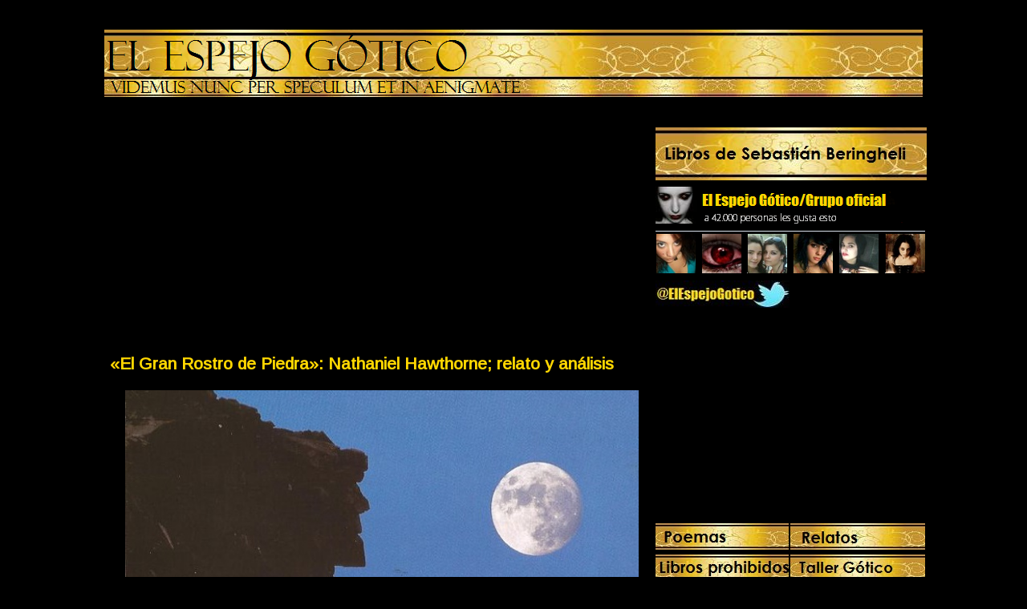

--- FILE ---
content_type: text/html; charset=UTF-8
request_url: https://elespejogotico.blogspot.com/2011/01/el-gran-rostro-de-piedra-nathaniel.html
body_size: 37250
content:
<!DOCTYPE html>
<html dir='ltr' xmlns='http://www.w3.org/1999/xhtml' xmlns:b='http://www.google.com/2005/gml/b' xmlns:data='http://www.google.com/2005/gml/data' xmlns:expr='http://www.google.com/2005/gml/expr'>
<style type='text/css'>
#navbar-iframe {
height:0px;
visibility:hidden;
display:none;
}
</style>
<head>
<link href='https://www.blogger.com/static/v1/widgets/2944754296-widget_css_bundle.css' rel='stylesheet' type='text/css'/>
<meta content='gotico, romanticismo, galeria, vampiros, hechizos, literatura, relatos, poesía, fotos, poemas goticos, imágenes, libros, demonios, mitología, leyendas' name='keywords'/>
<meta content='0JZZCpraF+lFRzyQaYZGa/YTN94ZPC7VIFGTdy1uEuQ=' name='verify-v1'/>
<meta content='text/html; charset=UTF-8' http-equiv='Content-Type'/>
<meta content='blogger' name='generator'/>
<link href='https://elespejogotico.blogspot.com/favicon.ico' rel='icon' type='image/x-icon'/>
<link href='http://elespejogotico.blogspot.com/2011/01/el-gran-rostro-de-piedra-nathaniel.html' rel='canonical'/>
<link rel="alternate" type="application/atom+xml" title="El Espejo Gótico - Atom" href="https://elespejogotico.blogspot.com/feeds/posts/default" />
<link rel="alternate" type="application/rss+xml" title="El Espejo Gótico - RSS" href="https://elespejogotico.blogspot.com/feeds/posts/default?alt=rss" />
<link rel="service.post" type="application/atom+xml" title="El Espejo Gótico - Atom" href="https://www.blogger.com/feeds/2858903037590892511/posts/default" />

<link rel="alternate" type="application/atom+xml" title="El Espejo Gótico - Atom" href="https://elespejogotico.blogspot.com/feeds/2571549425913528380/comments/default" />
<!--Can't find substitution for tag [blog.ieCssRetrofitLinks]-->
<link href='https://blogger.googleusercontent.com/img/b/R29vZ2xl/AVvXsEh0XcgbIj5_0rrk-7BtTtx5r1VPIBnsYuIKruMdWgNwt6yVC5mu0FMwnZxeaDLGbtSbL6LxisCnCT504RVzjtcbavyKOMqFAZ0IhalsENb_OWRarRrFmNAafksF25RDNwP2TBqb_Ktmngg/s640/gran_rostro_piedra_nathaniel_hawthorne.jpg' rel='image_src'/>
<meta content='http://elespejogotico.blogspot.com/2011/01/el-gran-rostro-de-piedra-nathaniel.html' property='og:url'/>
<meta content='«El Gran Rostro de Piedra»: Nathaniel Hawthorne; relato y análisis' property='og:title'/>
<meta content='     «El Gran Rostro de Piedra»: Nathaniel Hawthorne; relato y análisis.     El Gran Rostro de Piedra  (The Great Stone Face)  es un relato ...' property='og:description'/>
<meta content='https://blogger.googleusercontent.com/img/b/R29vZ2xl/AVvXsEh0XcgbIj5_0rrk-7BtTtx5r1VPIBnsYuIKruMdWgNwt6yVC5mu0FMwnZxeaDLGbtSbL6LxisCnCT504RVzjtcbavyKOMqFAZ0IhalsENb_OWRarRrFmNAafksF25RDNwP2TBqb_Ktmngg/w1200-h630-p-k-no-nu/gran_rostro_piedra_nathaniel_hawthorne.jpg' property='og:image'/>
<title>El Espejo Gótico: &#171;El Gran Rostro de Piedra&#187;: Nathaniel Hawthorne; relato y análisis</title>
<link href='https://blogger.googleusercontent.com/img/b/R29vZ2xl/AVvXsEg0Db3bakRK-9EKEts5bOj4vMpyr01jSGpVOWMSF-Ee2Qbld_uVdojRChyphenhyphenLv-zPyEjmKX0nSN-7EtMyHfh6-0XltE0ajmoiAe097QDQtcIIC602bu_r351_Rs_U5c6wkcz24tmMyuD3WuI4/s1600/FAVIC_png.jpg ' rel='shortcut icon' type='image/x-icon'/>
<link href='https://blogger.googleusercontent.com/img/b/R29vZ2xl/AVvXsEg0Db3bakRK-9EKEts5bOj4vMpyr01jSGpVOWMSF-Ee2Qbld_uVdojRChyphenhyphenLv-zPyEjmKX0nSN-7EtMyHfh6-0XltE0ajmoiAe097QDQtcIIC602bu_r351_Rs_U5c6wkcz24tmMyuD3WuI4/s1600/FAVIC_png.jpg ' rel='icon' type='image/gif'/>
<style type='text/css'>@font-face{font-family:'Arimo';font-style:normal;font-weight:400;font-display:swap;src:url(//fonts.gstatic.com/s/arimo/v35/P5sfzZCDf9_T_3cV7NCUECyoxNk37cxcDRrBdwcoaaQwpBQ.woff2)format('woff2');unicode-range:U+0460-052F,U+1C80-1C8A,U+20B4,U+2DE0-2DFF,U+A640-A69F,U+FE2E-FE2F;}@font-face{font-family:'Arimo';font-style:normal;font-weight:400;font-display:swap;src:url(//fonts.gstatic.com/s/arimo/v35/P5sfzZCDf9_T_3cV7NCUECyoxNk37cxcBBrBdwcoaaQwpBQ.woff2)format('woff2');unicode-range:U+0301,U+0400-045F,U+0490-0491,U+04B0-04B1,U+2116;}@font-face{font-family:'Arimo';font-style:normal;font-weight:400;font-display:swap;src:url(//fonts.gstatic.com/s/arimo/v35/P5sfzZCDf9_T_3cV7NCUECyoxNk37cxcDBrBdwcoaaQwpBQ.woff2)format('woff2');unicode-range:U+1F00-1FFF;}@font-face{font-family:'Arimo';font-style:normal;font-weight:400;font-display:swap;src:url(//fonts.gstatic.com/s/arimo/v35/P5sfzZCDf9_T_3cV7NCUECyoxNk37cxcAxrBdwcoaaQwpBQ.woff2)format('woff2');unicode-range:U+0370-0377,U+037A-037F,U+0384-038A,U+038C,U+038E-03A1,U+03A3-03FF;}@font-face{font-family:'Arimo';font-style:normal;font-weight:400;font-display:swap;src:url(//fonts.gstatic.com/s/arimo/v35/P5sfzZCDf9_T_3cV7NCUECyoxNk37cxcAhrBdwcoaaQwpBQ.woff2)format('woff2');unicode-range:U+0307-0308,U+0590-05FF,U+200C-2010,U+20AA,U+25CC,U+FB1D-FB4F;}@font-face{font-family:'Arimo';font-style:normal;font-weight:400;font-display:swap;src:url(//fonts.gstatic.com/s/arimo/v35/P5sfzZCDf9_T_3cV7NCUECyoxNk37cxcDxrBdwcoaaQwpBQ.woff2)format('woff2');unicode-range:U+0102-0103,U+0110-0111,U+0128-0129,U+0168-0169,U+01A0-01A1,U+01AF-01B0,U+0300-0301,U+0303-0304,U+0308-0309,U+0323,U+0329,U+1EA0-1EF9,U+20AB;}@font-face{font-family:'Arimo';font-style:normal;font-weight:400;font-display:swap;src:url(//fonts.gstatic.com/s/arimo/v35/P5sfzZCDf9_T_3cV7NCUECyoxNk37cxcDhrBdwcoaaQwpBQ.woff2)format('woff2');unicode-range:U+0100-02BA,U+02BD-02C5,U+02C7-02CC,U+02CE-02D7,U+02DD-02FF,U+0304,U+0308,U+0329,U+1D00-1DBF,U+1E00-1E9F,U+1EF2-1EFF,U+2020,U+20A0-20AB,U+20AD-20C0,U+2113,U+2C60-2C7F,U+A720-A7FF;}@font-face{font-family:'Arimo';font-style:normal;font-weight:400;font-display:swap;src:url(//fonts.gstatic.com/s/arimo/v35/P5sfzZCDf9_T_3cV7NCUECyoxNk37cxcABrBdwcoaaQw.woff2)format('woff2');unicode-range:U+0000-00FF,U+0131,U+0152-0153,U+02BB-02BC,U+02C6,U+02DA,U+02DC,U+0304,U+0308,U+0329,U+2000-206F,U+20AC,U+2122,U+2191,U+2193,U+2212,U+2215,U+FEFF,U+FFFD;}</style>
<style id='page-skin-1' type='text/css'><!--
/*
-----------------------------------------------
Blogger Template Style
Name:     Minima Black
Designer: Douglas Bowman
URL:      www.stopdesign.com
Date:     26 Feb 2004
Updated by: Blogger Team
----------------------------------------------- */
/* Variable definitions
====================
<Variable name="bgcolor" description="Page Background Color"
type="color" default="#000">
<Variable name="textcolor" description="Text Color"
type="color" default="#ccc">
<Variable name="linkcolor" description="Link Color"
type="color" default="#9ad">
<Variable name="pagetitlecolor" description="Blog Title Color"
type="color" default="#ccc">
<Variable name="descriptioncolor" description="Blog Description Color"
type="color" default="#777">
<Variable name="titlecolor" description="Post Title Color"
type="color" default="#ad9">
<Variable name="bordercolor" description="Border Color"
type="color" default="#333">
<Variable name="sidebarcolor" description="Sidebar Title Color"
type="color" default="#777">
<Variable name="sidebartextcolor" description="Sidebar Text Color"
type="color" default="#999">
<Variable name="visitedlinkcolor" description="Visited Link Color"
type="color" default="#a7a">
<Variable name="bodyfont" description="Text Font"
type="font" default="normal normal 100% 'Trebuchet MS',Trebuchet,Verdana,Sans-serif">
<Variable name="headerfont" description="Sidebar Title Font"
type="font"
default="normal bold 78% 'Trebuchet MS',Trebuchet,Arial,Verdana,Sans-serif">
<Variable name="pagetitlefont" description="Blog Title Font"
type="font"
default="normal bold 3990% 'Papyrus, Trebuchet MS',Trebuchet,Verdana,Sans-serif">
<Variable name="descriptionfont" description="Blog Description Font"
type="font"
default="normal normal 78% 'Trebuchet MS', Trebuchet, Verdana, Sans-serif">
<Variable name="postfooterfont" description="Post Footer Font"
type="font"
default="normal normal 78% 'Trebuchet MS', Trebuchet, Arial, Verdana, Sans-serif">
*/
/* Use this with templates/template-twocol.html */
body {
background:#000000;
margin:0;
color:#ffffff;
font: x-small "Trebuchet MS", Trebuchet, Verdana, Sans-serif;
font-size/* */:/**/small;
font-size: /**/small;
text-align: center;
}
a:link {
color:#FFD700;
text-decoration:none;
}
a:visited {
color:#FFD700;
text-decoration:none;
}
a:hover {
color:#ffd700;
text-decoration:underline;
}
a img {
border-width:0;
}
/* Header
-----------------------------------------------
*/
#header-wrapper {
width:1020px;
margin: 1x;
border:0px solid #000000;
}
#header-inner {
width:1020px;
height:90px;
background-position: left;
margin-left: 0px;
margin-right: 0px;
}
#header {
margin left: auto;
margin right: auto;
margin-top: 1px;
margin-bottom: 2px;
height:90px;
background: url(https://blogger.googleusercontent.com/img/b/R29vZ2xl/AVvXsEjfBDuzSCAhfl32gt9BI00VeUWDYKMwzHPWCOXoubFpDX-_aarDp5dd86TmpBDxIjtt-PkEsNVIuLoERv3ONCImqIfKS-zV-akcUeZuTXVbvh9xU96hUACgh6hgTU03CQOl0wkpObN1Zjc/s1600/blog_el_espejo_gotico_cabecera.png)  no-repeat bottom;
background-position: left;
border: 0px solid #971ef0;
text-align: left;
color:#ffd700;
}
#header h1 {
margin:0px;
height:0px;
padding:0px;
line-height:none;
text-transform:none;
letter-spacing:.0em;
font: normal normal 660%  Edwardian Script ITC, Papyrus, Times, serif;
visibility: hidden;
}
#header a {
color:#ffd700;
text-decoration:none;
}
#header a:hover {
color:#ffd700;
}
#header .description {
margin:0px;
padding:0px;
max-width:0px;
text-transform:none;
letter-spacing:.0em;
line-height: 0em;
font: normal normal 275% Edwardian Script ITC, Papyrus, Georgia, Times, serif;
color: #ffd700;
}
#header img {
margin-left: auto;
margin-right: auto;
}
/* Outer-Wrapper
----------------------------------------------- */
#outer-wrapper {
width: 1021px;
margin:0 auto;
padding:1px;
text-align:left;
font: normal normal 15px Arimo;
}
#main-wrapper {
width: 673px;
margin:0 auto;
padding:5px;
float: left;
word-wrap: break-word; /* fix for long text breaking sidebar float in IE */
overflow: hidden;     /* fix for long non-text content breaking IE sidebar float */
}
#adwidebar-wrapper {
width:337px;
float:right;
border: 0px solid #ddd;
padding-bottom:1px;
margin-top:10px;
margin-bottom:1px;
word-wrap: break-word; /* fix for long text breaking sidebar float in IE */
}
#adwidebar {
width:337px;
padding:1px;
word-wrap: break-word; /* fix for long text breaking sidebar float in IE */
}
#adsidebar-wrapper {
width: 168px;
margin:0 auto;
margin-top: 1px;
float: right;
word-wrap: break-word; /* fix for long text breaking sidebar float in IE */
overflow: hidden;     /* fix for long non-text content breaking IE sidebar float */
}
#adnewsidebar-wrapper {
width: 168px;
margin:0 auto;
margin-top: 1px;
float: right;
word-wrap: break-word; /* fix for long text breaking sidebar float in IE */
}
#widebar-wrapper {
width:336px;
float:right;
border: 0px solid #ddd;
padding-bottom:1px;
margin-top:1px;
margin-bottom:1px;
word-wrap: break-word; /* fix for long text breaking sidebar float in IE */
}
#widebar {
width:336px;
padding:1px;
word-wrap: break-word; /* fix for long text breaking sidebar float in IE */
}
#sidebar-wrapper {
width: 168px;
margin:0 auto;
margin-top: 1px;
float: right;
word-wrap: break-word; /* fix for long text breaking sidebar float in IE */
overflow: hidden;     /* fix for long non-text content breaking IE sidebar float */
}
#newsidebar-wrapper {
width: 168px;
margin:0 auto;
margin-top: 1px;
float: right;
word-wrap: break-word; /* fix for long text breaking sidebar float in IE */
}
#newwidebar-wrapper {
width:336px;
float:right;
border: 0px solid #ddd;
padding-bottom:1px;
margin-top:1px;
margin-bottom:1px;
word-wrap: break-word; /* fix for long text breaking sidebar float in IE */
}
#newwidebar {
width:336px;
padding:1px;
word-wrap: break-word; /* fix for long text breaking sidebar float in IE */
}
/* Headings
----------------------------------------------- */
h2 {
margin: 1px;
font:normal normal 24px Impact, sans-serif;
line-height: 0.2em;
text-transform:none;
letter-spacing:.0em;
color:#ffd700;
}
/* Posts
-----------------------------------------------
*/
h2.date-header {
margin:1.5em 0 .5em;
visibility:hidden;
}
.post {
margin:.5em 0 1.5em;
border-bottom:1px dotted #000000;
padding-bottom:1.5em;
}
.post h3 {
margin:.25em 0 0;
padding:0 0 4px;
font-size:140%;
font-weight:normal;
line-height:1.4em;
color:#ffd700;
}
.post h3 a, .post h3 a:visited, .post h3 strong {
display:block;
text-decoration:none;
color:#ffd700;
font-weight:bold;
}
.post h3 strong, .post h3 a:hover {
color:#ffffff;
}
.post p {
margin:0 0 .75em;
line-height:1.6em;
}
.post-footer {
margin: .75em 0;
color:#ffd700;
text-transform:none;
letter-spacing:.1em;
font: normal normal 91% Georgia, Times, serif;
line-height: 1.4em;
}
.comment-link {
margin-left:.6em;
}
.post img {
padding:4px;
border:0px solid #000000;
}
.post blockquote {
margin:1em 20px;
}
.post blockquote p {
margin:.75em 0;
}
/* Comments
----------------------------------------------- */
#comments h4 {
margin:1em 0;
font-weight: bold;
line-height: 1.4em;
text-transform:none;
letter-spacing:.2em;
color: #ffd700;
}
#comments-block {
margin:1em 0 1.5em;
line-height:1.6em;
}
#comments-block .comment-author {
margin:.5em 0;
}
#comments-block .comment-body {
margin:.25em 0 0;
}
#comments-block .comment-footer {
margin:-.25em 0 2em;
line-height: 1.4em;
text-transform:none;
letter-spacing:.1em;
}
#comments-block .comment-body p {
margin:0 0 .75em;
}
.deleted-comment {
font-style:italic;
color:gray;
}
.feed-links {
clear: both;
line-height: 2.5em;
visibility:hidden;
display:none;
}
#blog-pager-newer-link {
float: left;
}
#blog-pager-older-link {
float: right;
}
#blog-pager {
text-align: center;
}
/* Sidebar Content
----------------------------------------------- */
.sidebar {
color: #999999;
line-height: 1.5em;
}
.sidebar ul {
list-style:none;
margin:0 0 0;
padding:0 0 0;
}
.sidebar li {
margin:0;
padding:0 0 .25em 1px;
text-indent:-1px;
line-height:2.0em;
}
.sidebar .widget, .main .widget {
border-bottom:1px dotted #000000;
margin:1px;
padding:1px;
}
.main .Blog {
border-bottom-width: 0;
}
/* Profile
----------------------------------------------- */
.profile-img {
float: left;
margin: 0 5px 5px 0;
padding: 4px;
border: 1px solid #000000;
}
.profile-data {
margin:0;
text-transform:none;
letter-spacing:.1em;
font: normal normal 91% Georgia, Times, serif;
color: #ffd700;
font-weight: bold;
line-height: 1.6em;
}
.profile-datablock {
margin:.5em 0 .5em;
}
.profile-textblock {
margin: 0.5em 0;
line-height: 1.6em;
}
.profile-link {
font: normal normal 91% Georgia, Times, serif;
text-transform: none;
letter-spacing: .1em;
}
/* Footer
----------------------------------------------- */
#footer {
width:660px;
clear:both;
margin:0 auto;
padding-top:15px;
line-height: 1.6em;
text-transform:none;
letter-spacing:.1em;
text-align: center;
}
/** Page structure tweaks for layout editor wireframe */
body#layout #header {
margin-left: 0px;
margin-right: 0px;
}

--></style>
<link href='https://www.blogger.com/dyn-css/authorization.css?targetBlogID=2858903037590892511&amp;zx=c16c4c96-9af7-43b9-86e8-9cbfe1102921' media='none' onload='if(media!=&#39;all&#39;)media=&#39;all&#39;' rel='stylesheet'/><noscript><link href='https://www.blogger.com/dyn-css/authorization.css?targetBlogID=2858903037590892511&amp;zx=c16c4c96-9af7-43b9-86e8-9cbfe1102921' rel='stylesheet'/></noscript>
<meta name='google-adsense-platform-account' content='ca-host-pub-1556223355139109'/>
<meta name='google-adsense-platform-domain' content='blogspot.com'/>

<!-- data-ad-client=ca-pub-4042495601818401 -->

</head>
<meta content='0JZZCpraF+lFRzyQaYZGa/YTN94ZPC7VIFGTdy1uEuQ=' name='verify-v1'/>
<body>
<div class='navbar section' id='navbar'><div class='widget Navbar' data-version='1' id='Navbar1'><script type="text/javascript">
    function setAttributeOnload(object, attribute, val) {
      if(window.addEventListener) {
        window.addEventListener('load',
          function(){ object[attribute] = val; }, false);
      } else {
        window.attachEvent('onload', function(){ object[attribute] = val; });
      }
    }
  </script>
<div id="navbar-iframe-container"></div>
<script type="text/javascript" src="https://apis.google.com/js/platform.js"></script>
<script type="text/javascript">
      gapi.load("gapi.iframes:gapi.iframes.style.bubble", function() {
        if (gapi.iframes && gapi.iframes.getContext) {
          gapi.iframes.getContext().openChild({
              url: 'https://www.blogger.com/navbar/2858903037590892511?po\x3d2571549425913528380\x26origin\x3dhttps://elespejogotico.blogspot.com',
              where: document.getElementById("navbar-iframe-container"),
              id: "navbar-iframe"
          });
        }
      });
    </script><script type="text/javascript">
(function() {
var script = document.createElement('script');
script.type = 'text/javascript';
script.src = '//pagead2.googlesyndication.com/pagead/js/google_top_exp.js';
var head = document.getElementsByTagName('head')[0];
if (head) {
head.appendChild(script);
}})();
</script>
</div></div>
<div id='outer-wrapper'><div id='wrap2'>
<!-- skip links for text browsers -->
<span id='skiplinks' style='display:none;'>
<a href='#main'>skip to main </a> |
      <a href='#sidebar'>skip to sidebar</a>
</span>
<div id='header-wrapper'>
<div class='header section' id='header'><div class='widget Header' data-version='1' id='Header1'>
<div id='header-inner'>
<div class='titlewrapper'>
<h1 class='title'>
<a href='https://elespejogotico.blogspot.com/'>
El Espejo Gótico
</a>
</h1>
</div>
<div class='descriptionwrapper'>
<p class='description'><span>
</span></p>
</div>
</div>
</div></div>
</div>
<div id='content-wrapper'>
<div id='crosscol-wrapper' style='text-align:left'>
<div class='crosscol section' id='crosscol'>
</div>
</div>
<div id='main-wrapper'>
<div id='main-top-contenedor'>
<div id='main-top1' style='width: 50%; float: left; margin:0; text-align: left;'>
<div class='main-top-column section' id='main-top1'><div class='widget HTML' data-version='1' id='HTML1'>
<div class='widget-content'>
<br />
<div align=left><script async src="//pagead2.googlesyndication.com/pagead/js/adsbygoogle.js"></script>
<!-- CuadradoEEG1 -->
<ins class="adsbygoogle"
     style="display:inline-block;width:336px;height:280px"
     data-ad-client="ca-pub-4042495601818401"
     data-ad-slot="9633641643"></ins>
<script>
(adsbygoogle = window.adsbygoogle || []).push({});
</script></div>
</div>
<div class='clear'></div>
</div></div>
</div>
<div id='main-top2' style='width: 50%; float: right; margin:0; text-align: left;'>
<div class='main-top-column section' id='main-top2'><div class='widget HTML' data-version='1' id='HTML10'>
<div class='widget-content'>
<div align=center>
<br />
<script async src="//pagead2.googlesyndication.com/pagead/js/adsbygoogle.js"></script>
<!-- EEG300/250 -->
<ins class="adsbygoogle"
     style="display:inline-block;width:300px;height:250px"
     data-ad-client="ca-pub-4042495601818401"
     data-ad-slot="1029769071"></ins>
<script>
(adsbygoogle = window.adsbygoogle || []).push({});
</script></div>
</div>
<div class='clear'></div>
</div></div>
</div>
<div style='clear:both;'></div>
</div>
<div class='main section' id='main'><div class='widget Blog' data-version='1' id='Blog1'>
<div class='blog-posts'>
<!--Can't find substitution for tag [adStart]-->
<div class='post uncustomized-post-template'>
<a name='2571549425913528380'></a>
<div class='post-title'><h3>
<a href='https://elespejogotico.blogspot.com/2011/01/el-gran-rostro-de-piedra-nathaniel.html'>&#171;El Gran Rostro de Piedra&#187;: Nathaniel Hawthorne; relato y análisis</a>
</h3></div>
<div class='meta'>
<span class='post-timestamp'>
</span>
<span class='post-backlinks post-comment-link'>
</span>
<span class='post-icons'>
</span>
</div>
<div class='post-header-line-1'></div>
<div style='float:top;'>
</div>
<div class='post-body'>
<p><div style="text-align: justify;">
<div class="separator" style="clear: both; text-align: center;">
<a href="https://blogger.googleusercontent.com/img/b/R29vZ2xl/AVvXsEh0XcgbIj5_0rrk-7BtTtx5r1VPIBnsYuIKruMdWgNwt6yVC5mu0FMwnZxeaDLGbtSbL6LxisCnCT504RVzjtcbavyKOMqFAZ0IhalsENb_OWRarRrFmNAafksF25RDNwP2TBqb_Ktmngg/s1600/gran_rostro_piedra_nathaniel_hawthorne.jpg" imageanchor="1" style="margin-left: 1em; margin-right: 1em;"><img border="0" data-original-height="356" data-original-width="620" height="366" src="https://blogger.googleusercontent.com/img/b/R29vZ2xl/AVvXsEh0XcgbIj5_0rrk-7BtTtx5r1VPIBnsYuIKruMdWgNwt6yVC5mu0FMwnZxeaDLGbtSbL6LxisCnCT504RVzjtcbavyKOMqFAZ0IhalsENb_OWRarRrFmNAafksF25RDNwP2TBqb_Ktmngg/s640/gran_rostro_piedra_nathaniel_hawthorne.jpg" width="640" /></a></div>
<br />
<h2>
<span style="color: #b99d00; font-size: large; font-weight: normal;"><u>&#171;El Gran Rostro de Piedra&#187;: Nathaniel Hawthorne; relato y análisis.</u></span></h2>
<br />
<br />
<br />
<i><span style="color: #b99d00;"><b>El Gran Rostro de Piedra</b></span> (The Great Stone Face)</i> es un <a href="http://elespejogotico.blogspot.com/2009/07/relatos-fantasticos.html"><b>relato fantástico</b></a> del escritor norteamericano <a href="http://elespejogotico.blogspot.com/2009/04/nathaniel-hawthorne-novelas-y-relatos.html"><b>Nathaniel Hawthorne</b></a> (1804-1864), publicado originalmente en la edición del 24 de enero de 1850 de la revista <i>National Era</i>, y luego reeditado en la <a href="http://elespejogotico.blogspot.com/2012/08/antologias-relatos-cuentos.html"><b>antología</b></a> de 1851: <i><span style="color: #b99d00;"><b>La imagen de nieve y otros cuentos</b></span> (The Snow-Image, and Other Tales)</i>.<br />
<br />
<i><span style="color: #b99d00;"><b>El Gran Rostro de Piedra</b></span></i>, uno de los cuentos de <a href="http://elespejogotico.blogspot.com/2018/08/nathaniel-hawthorne-cuentos-destacados.html"><b>Nathaniel Hawthorne</b></a> más notables, relata la historia de Ernest, un muchacho que vive a la vista de una gigantesca cara de piedra en las laderas de Cannon Mountain, New Hampshire, donde la prfecía local afirma que algún día aparecerá un hombre muy grande, exactamente igual que el <b>rostro de piedra</b>.<br />
<br />
Ernest vive una larga vida de dulzura y sabiduría, mientras que varias personas ambiciosas son aclamadas como el hombre aunciado por la profecía. En la vejez de Ernest, la gente finalmente se da cuenta de que este hombre humilde, al borde de la muerte, es quien realmente se parece al <b>rostro de piedra</b>.<br />
<br />
<br />
<br />
<br />
<span style="color: #b99d00; font-size: large;">El Gan Rostro de Piedra.</span><br />
<span style="color: #b99d00;"><i>The Great Stone Face</i>, Nathaniel Hawthorne (1804-1864)</span><br />
<br />
Una tarde, mientras se ponía el sol, una madre y su pequeño hijo se hallaban sentados a la puerta de su cabaña, conversando acerca del <b>Gran Rostro de Piedra</b>. Les bastaba levantar los ojos para verlo nítidamente, aunque estaba a muchas millas de distancia, con todos sus rasgos iluminados por el sol.<br />
<br />
&#191;Y qué era el <b>Gran Rostro de Piedra</b>?<br />
<br />
Acunado en el seno de una cordillera de altas montañas se extendía un valle tan vasto que albergaba varios miles de habitantes. Algunas de estas buenas gentes habitaban en chozas de troncos, con la negra selva en torno, sobre las escarpadas y casi inaccesibles laderas. Otras tenían sus hogares en cómodas granjas, y cultivaban la tierra fértil de las suaves colinas o de los terrenos llanos del valle. Otras más se congregaban en aldeas populosas, donde el ingenio humano había atrapado y domado a algún torrente impetuoso de los montes, que se despeñaba desde las cumbres, obligándolo a accionar las máquinas de las tejedurías de algodón. En síntesis, la población de este valle era numerosa y tenía muchos medios de vida. Pero todos los habitantes, ya fueran adultos o niños, estaban relativamente familiarizados con el <b>Gran Rostro de Piedra</b>, aunque algunos disponían de la facilidad de apreciar mejor que muchos otros de sus vecinos este majestuoso fenómeno natural.<br />
<br />
El <b>Gran Rostro de Piedra</b> era, pues, una obra que la naturaleza había construido en sus juegos colosales sobre el farallón perpendicular de la montaña, conformado por unas rocas inmensas agrupadas de modo tal que cuando se las contemplaba desde lejos reproducían fielmente los rasgos del rostro de un hombre. Era como si un inmenso gigante, o un Titán, hubiera esculpido su propia imagen sobre el precipicio. Allí se veía el vasto arco de la frente, de treinta metros de altura; la nariz, con su largo caballete; y los enormes labios, que si hubieran podido hablar habrían hecho oír su acento clamoroso de un extremo a otro del valle. Cierto es que si el espectador se acercaba demasiado perdía la perspectiva del gigantesco semblante y solo podía distinguir una pila de rocas pesadas y enormes, acumuladas unas sobre otras en caótica confusión. Sin embargo, al volver sobre sus pasos, los maravillosos rasgos aparecían nuevamente y cuanto más se alejaba, mayor era su semejanza con un rostro humano, que exhibía intacta toda su divinidad originaria. Hasta que, al esfumarse en lontananza, ceñido por las nubes y el vapor sublimado de las alturas, el <b>Gran Rostro de Piedra</b> parecía cobrar realmente vida.<br />
<br />
Dichosos los niños y las niñas que maduraban a la vista del <b>Gran Rostro de Piedra</b>, porque todos sus rasgos eran nobles, y la expresión era a un mismo tiempo imponente y dulce, como  si reflejara el sentir de un corazón descomunal y ardiente que abarcaba a toda la humanidad con su afecto y tenía capacidad para más. El solo hecho de contemplarlo era educativo. Según creían muchas personas, el valle debía mucha de su fertilidad a este semblante benigno que brillaba constantemente sobre él, iluminando las nubes e infundiendo su ternura al brillo del sol. Como decíamos al principio, una madre y su pequeño hijo estaban sentados a la puerta de su cabaña, contemplando el <b>Gran Rostro de Piedra</b> y conversando acerca de él. El niño se llamaba Ernest.<br />
<br />
&#8212;Madre &#8212;dijo, mientras el rostro titánico sonreía en lo alto&#8212;, me gustaría que pudiese hablar, pues tiene una expresión tan afable que su voz sería seguramente muy dulce. Si encontrase a un hombre con esas facciones, lo querría mucho.<br />
<br />
&#8212;Si se cumpliera una antigua profecía &#8212;respondió su madre&#8212;, probablemente veríamos alguna vez, a un hombre con un rostro exactamente como ése.<br />
<br />
&#8212;&#191;A qué profecía te refieres, querida madre? &#8212;preguntó ansiosamente Ernest&#8212;. &#161;Cuéntamela, te lo ruego!<br />
<br />
Así fue como ella le narró una historia que había oído de labios de su propia madre, cuando era aun más pequeña que Ernest, una historia que no se refería a cosas pasadas sino a cosas aun por venir, una historia, sin embargo, tan antigua, que incluso los indios, que antaño habitaban ese valle, la habían escuchado de sus antepasados, a los cuales, según afirmaban, se la habían susurrado los arroyos de la montaña y el viento que silbaba entre las copas de los árboles. La leyenda afirmaba que, en alguna época futura, un niño nacería allí, el cual estaría destinado a convertirse en el personaje más importante y noble de su tiempo, y cuyas facciones, en la edad adulta, serían idénticas a las del <b>Gran Rostro de Piedra</b>. Muchas personas apegadas a las viejas tradiciones, como también muchos jóvenes, continuaban sustentando, con apasionada esperanza, una fe perdurable en esta antigua profecía. Pero otras, que habían visto más mundo, que habían mirado y esperado hasta cansarse, y que no habían conocido a ningún hombre con esos rasgos, ni a nadie que demostrase ser más importante o más noble que sus vecinos, habían llegado a la conclusión de que solo se trataba de una fantasía.<br />
<br />
&#8212;&#161;Oh, madre, madre querida! &#8212;exclamó Ernest, batiendo palmas sobre su cabeza, &#161;Espero que viviré para verlo! Su madre era una mujer afectuosa y prudente y juzgó que lo más sensato sería no desalentar las esperanzas generosas de su hijo. De modo que se limitó a decirle:<br />
<br />
&#8212;Quizá lo veas.<br />
<br />
Y Ernest nunca olvidó la historia que su madre le había narrado. Siempre estaba presente en su espíritu, cada vez que contemplaba el <b>Gran Rostro de Piedra</b>. Pasó la infancia en la cabaña de troncos donde había nacido y fue obediente con su madre y la auxilió en muchos aspectos, ayudándola en gran medida con sus manecitas y aún más con su corazón amante. En esta forma, el que había sido un niño feliz, aunque a menudo melancólico, se convirtió en un muchacho manso, callado, retraído v tostado por las faenas del campo, pero iluminado por una inteligencia mayor que la que se observa en muchos jóvenes que han asistido a famosos colegios. Sin embargo, Ernest no había tenido maestros, salvo el <b>Gran Rostro de Piedra</b> que llegó a cumplir esa función en su vida. Cuando terminaba las tareas del día, Ernest lo contemplaba durante horas, hasta que empezó a imaginar que esas facciones colosales lo reconocían y le dedicaban una sonrisa benévola y reconfortante respondiendo a su propia mirada de veneración. No nos atreveríamos a afirmar que estaba equivocado, aunque es posible que el Rostro no haya contemplado a Ernest con más simpatía que a todo el mundo que lo rodeaba. Pero el secreto consistía en que la tierna y confiada simplicidad del muchacho descubría lo que otras personas no alcanzaban a ver y de este modo el amor que estaba destinado a todos se convirtió en su patrimonio exclusivo.<br />
<br />
Aproximadamente en esa época circuló por el valle el rumor de que al fin había aparecido el gran hombre que, según se pronosticaba desde épocas remotas, tendría un semblante parecido al <b>Gran Rostro de Piedra</b>. Hacía muchos años, se comentaba, un joven había emigrado del valle y se había radicado en un puerto lejano donde, después de ahorrar un poco de dinero, se instaló como comerciante. Su nombre &#8212;aunque jamás lograré saber si era el auténtico o solo un apodo que había derivado de sus costumbres y de su éxito en la vida&#8212; era Gathergold. Como era sagaz y activo, y la Providencia lo había dotado con esa facultad inescrutable que el mundo llama suerte, se convirtió en un comerciante fabulosamente rico y propietario de toda una flota de barcos de gran calado. Todos los países del orbe parecían ponerse de acuerdo con el solo fin de apilar más y más riquezas sobre la cuantiosa fortuna de este hombre singular. Las frías regiones del norte, casi perdidas en la lobreguez y las sombras del Círculo Ártico, le pagaban tributo en forma de pieles; La cálida África cernía para él las arenas auríferas de sus ríos y extraía de los bosques los ebúrneos colmillos de sus gigantescos elefantes; el Oriente le ofrecía los ricos chales, las especias, los tés, el fulgor de los diamantes y la resplandeciente pureza de las grandes perlas. El océano, para no quedar a la zaga de la tierra, le concedía enormes ballenas, para que el señor Gathergold pudiera vender su aceite y aumentar sus ganancias.<br />
<br />
Cualquiera fuese la mercadería originaria, sus manos la trasformaban en oro. De él se podría haber dicho, como del Midas de la Fábula, que todo lo que su dedo tocaba refulgía inmediatamente, y se tornaba amarillo, y se convertía en seguida en oro puro o, para su mayor comodidad, en pilas de monedas. Y cuando el señor Gathergold se hubo enriquecido tanto que habría necesitado un siglo solo para contar su fortuna, recordó su valle nativo y resolvió regresar a él y terminar sus días allí donde había visto la luz por primera vez. Con esta intención, despachó a un experto arquitecto para que construyera un palacio digno de un hombre tan opulento como él. Como ya dije, circuló por el valle el rumor de que el señor Gathergold era el personaje profético que en vano hablan aguardado durante tanto tiempo, y que sus facciones tenían una semejanza perfecta e incontrovertible con las del <b>Gran Rostro de Piedra</b>. Las gentes se sintieron aun más dispuestas a creer que así debía ser cuando vieron el magnífico edificio que se levantó, como por arte de magia, en el solar que antaño había ocupado la vieja granja de su padre castigada por los elementos.<br />
<br />
Su exterior era de mármol, tan resplandecientemente blanco que producía la impresión de que toda la estructura se disolvería bajo el sol, como aquellas otras más humildes que el señor Gathergold solía construir con nieve en los días de sus juegos infantiles, antes de que sus dedos estuvieran dotados con la virtud de la transmutación. Tenía un atrio ricamente ornamentado, sostenido por altas columnas, y en él se elevaba un portal majestuoso, tachonado con clavos de plata, y confeccionado con una especie de madera jaspeada traída de allende los mares. Las ventanas, que se abrían desde el piso hasta el cielo raso de cada soberbio aposento, constaban, cada una de ellas, de una sola lámina altísima de cristal, tan translúcidamente puro que se decía que era un medio más claro aún que el vacío. Muy pocos habían recibido autorización para visitar el interior del palacio, pero se rumoreaba, con bastante verosimilitud, que era mucho más bello que el exterior, por cuanto todo aquello que en las otras casas era de hierro o de bronce, era en ésta de plata o de oro; y, en particular, la alcoba del señor Gathergold tenía un aspecto tan relumbrante que ningún hombre común habría atinado a cerrar sus ojos en ella. Pero, al mismo tiempo, el señor Gathergold ya estaba tan inmunizado contra la riqueza, que quizás él no habría podido cerrar sus ojos excepto allí donde su resplandor se colara inevitablemente debajo de sus párpados.<br />
<br />
La mansión quedó concluida a su debido tiempo y en seguida llegaron los tapiceros, con muebles fastuosos. Vino luego, un ejército íntegro de sirvientes negros y blancos, que eran los heraldos del señor Gathergold, cuya majestuosa persona arribaría a la hora del crepúsculo. Mientras tanto, nuestro amigo Ernest estaba profundamente conmovido por la idea de que el gran hombre, el noble caballero, el protagonista de la profecía, aparecería por fin en su valle natal, después de tantos siglos de demora. Aunque era muy joven, sabía que, con su inmensa fortuna, el señor Gathergold podría trasformarse, de mil formas distintas, en un ángel bienhechor y asumir sobre las cuestiones humanas un control tan vasto y benigno como la sonrisa del <b>Gran Rostro de Piedra</b>. Desbordante de fe y esperanza, Ernest no dudaba de lo que decía la gente, y de que vería la reproducción viviente de los maravillosos rasgos dibujados sobre la ladera de la montaña. Mientras el muchacho escrutaba las alturas del valle, imaginando como siempre que el <b>Gran Rostro de Piedra</b> le devolvía la mirada y le sonreía bondadosamente, se oyó el estrépito de las ruedas que se acercaban a toda velocidad por el sinuoso camino.<br />
<br />
&#8212;&#161;Aquí llega! &#8212;gritó un grupo de personas que se habían reunido para presenciar el arribo&#8212;. &#161;Aquí llega el gran señor Gathergold!<br />
<br />
Un carruaje tirado por cuatro caballos apareció por el recodo del camino. En su interior, parcialmente asomada por la ventana, vieron la fisonomía de un hombrecillo enjuto, con una piel tan amarilla como si hubiera sido trasmutada por su propio toque de Midas. Tenía una frente estrecha, ojos pequeños y penetrantes, rodeados por incontables arrugas, y unos labios muy finos, que él afinaba aun más al apretarlos con fuerza.<br />
<br />
&#8212;&#161;Es la fiel imagen del <b>Gran Rostro de Piedra</b>! &#8212;vociferaba la gente&#8212;. Ciertamente se ha cumplido la vieja profecía y aquí tenemos por fin al gran hombre.<br />
<br />
Y, lo que desconcertó grandemente a Ernest, parecían creer realmente en esa semejanza de la que hablaban. A la vera del camino se hallaban casualmente una anciana mendiga y dos pequeños pordioseros, llegados de alguna región lejana, quienes, al ver pasar el carruaje, extendieron sus manos y elevaron sus lastimosas voces implorando tristemente una caridad. Una garra amarilla &#8212;la misma que había rapiñado tanta riqueza&#8212; apareció en la ventana y dejó caer sobre la tierra algunas monedas de cobre, de modo que aunque el nombre del ilustre personaje parecía ser Gathergold, se lo podría haber apodado con igual justicia Scattercopper. Sin embargo, a pesar de ello, la gente rugió aun con voz grave y evidentemente con tanta buena fe como antes:<br />
<br />
&#8212;&#161;Es la fiel imagen del <b>Gran Rostro de Piedra</b>!<br />
<br />
Pero Ernest volvió la espalda tristemente a la arrugada astucia de ese sórdido semblante y miró hacia las alturas del valle, donde, en medio de la creciente bruma, dorada por los últimos rayos del sol, aun podía distinguir esos rasgos maravillosos que se habían grabado en su alma. Su aspecto lo reconfortó. &#191;Qué parecían decir sus labios benévolos?<br />
<br />
&#8212;&#161;Vendrá! No temas, Ernest, &#161;el hombre vendrá!<br />
<br />
Pasaron los años y Ernest dejó de ser un muchachito. Ya se había convertido en un mozo. No llamaba la atención de los demás habitantes del valle, quienes no veían nada notable en su forma de vida, como no fuera que, cuando concluía el trabajo de la jornada, todavía le gustaba aislarse y contemplar el <b>Gran Rostro de Piedra</b> y meditar acerca de él. A juicio de todos ellos, era una extravagancia en verdad, pero perdonable, porque Ernest era laborioso, amable y cordial con sus vecinos, y no descuidaba sus deberes para consagrarse a ese hábito ocioso. No sabían que el <b>Gran Rostro de Piedra</b> había sido su maestro, y que el sentimiento que en él se expresaba ensancharía el corazón del joven y lo poblaría con simpatías más vastas y profundas que las que habitaban en otros corazones. Ignoraban que de allí emanaría una sabiduría superior a la que podía aprenderse en los libros, como también una existencia mejor que la que podía calcarse del mutilado ejemplo de otras vidas humanas. Ernest tampoco sabía que los pensamientos y los afectos que brotaban en él con tanta naturalidad, cuando estaba en los campos o junto a la chimenea, o en cualquier otro lugar donde platicara consigo mismo, eran más sublimes que los que los demás hombres compartían con él. Siendo un alma sencilla &#8212;tan sencilla como cuando su madre le había hecho conocer por primera vez la vieja profecía&#8212;, contemplaba las prodigiosas facciones que sonreían sobre el valle y continuaba preguntándose por qué la contraparte humana de aquella imagen tardaba tanto en aparecer.<br />
<br />
Para ese entonces el buen señor Gathergold ya estaba muerto y sepultado, y lo más extraño de todo era que su fortuna, que había sido el cuerpo y el espíritu de su existencia, había desaparecido antes de su defunción, quedando de él solo un esqueleto viviente, cubierto por una piel arrugada y amarilla. Desde el momento en que se disipó su oro todos coincidieron en que, al fin y al cabo, no existía aquella notable semejanza entre los viles rasgos del mercader arruinado y el semblante majestuoso de la montaña. De modo que la gente dejó de honrarlo durante su vida y lo relegó apaciblemente al olvido después de su muerte. Es cierto que de vez en cuando se lo recordaba con motivo del magnífico palacio que se había hecho construir y que había sido transformado, ya hacía mucho, en un hotel para alojamiento de forasteros, los cuales llegaban en caravana, todos los veranos, para visitar esa famosa curiosidad natural que era el <b>Gran Rostro de Piedra</b>. Por consiguiente, una vez desacreditado y preterido el señor Gatliergold, se recordó que el hombre de la profecía aun no había aparecido.<br />
<br />
Resultó que, muchos años atrás, un hijo nativo del valle se había enrolado en el ejército y, después de tomar parte en cruentas batallas, se había convertido ahora en un ilustre comandante. Cualquiera haya sido el nombre con el que se inscribió en la historia, en las guarniciones y en los campos de batalla se lo conocía por el apodo de Old Blood and Thunder. Este veterano guerrero, ya desgastado por la edad y las heridas, y cansado de los trajines de la vida militar y del redoble del tambor y de los toques de trompeta que habían resonado durante tanto tiempo en sus oídos, había manifestado últimamente la intención de regresar a su valle natal, con la esperanza de hallar el reposo allí donde recordaba haberlo dejado. Los habitantes, sus viejos vecinos y los hijos ya crecidos de éstos, resolvieron recibir al famoso soldado con salvas de cañón y un banquete público, con tanto mayor entusiasmo todo ello cuanto que se afirmaba que ahora, por fin, había aparecido en verdad el gemelo del <b>Gran Rostro de Piedra</b>.<br />
<br />
Se decía que, al cruzar por el valle, un edecán del viejo Blood&#8212; and&#8212;Thunder había quedado atónito ante la semejanza. Además, los condiscípulos y antiguos amigos del general estaban dispuestos a atestiguar, bajo juramento, que, por lo que recordaban, el citado general se parecía extraordinariamente a la majestuosa imagen, incluso cuando era niño, aunque en esa época nunca se les había ocurrido pensarlo. De modo que fue muy grande la conmoción que se apoderó del valle y, muchas personas, que durante los últimos años nunca se habían dignado a echar una mirada al <b>Gran Rostro de Piedra</b>, pasaban ahora todo el tiempo contemplándolo, para saber exactamente cuál era el aspecto del general Blood&#8212; and&#8212;Thunder.<br />
<br />
Cuando llegó el día del gran festival, Ernest abandonó su trabajo junto con el resto de la población del valle, y se trasladó al lugar donde había sido organizado el banquete rural. Al aproximarse, oyó el vozarrón del reverendo doctor Battleblast, imploraba la bendición para las buenas cosas distribuidas sobre la mesa y para el distinguido amigo de la paz en cuyo honor se habían congregado. Las mesas estaban instaladas en un claro del bosque, circundado de árboles, salvo allí donde se abría hacia el este una perspectiva que permitía ver, a lo lejos, el <b>Gran Rostro de Piedra</b>. Sobre la silla del general, que era una reliquia de la casa de Washington, se elevaba un arco de ramas verdeantes, profusamente entrelazadas con laureles, y rematado por el lábaro de la patria, a cuyo amparo había conquistado sus victorias.<br />
<br />
Nuestro amigo Ernest se empinó en puntas do pies, con la esperanza de ver al célebre huésped, pero en torno de las mesas se apiñaba una abigarrada multitud ávida por escuchar los brindis y los discursos y por captar cualquier palabra que el general pronunciara a modo de respuesta, y un destacamento de voluntarios, además, que montaba guardia en el lugar, pinchaba despiadadamente con sus bayonetas a cualquier persona demasiado indiferente que se destacara entre la muchedumbre. De modo que Ernest, que era un individuo apacible, fue arrojado a las últimas filas, desde donde le resultaba tan difícil distinguir la fisonomía del vicio Blood&#8212; and&#8212;Thunder como si éste hubiese estado todavía en medio del fragor de alguna batalla. Para consolarse, Ernest se volvió hacia el <b>Gran Rostro de Piedra</b>, que lo mismo que un fiel y añorado amigo, le devolvió la mirada y le sonrió a través de la perspectiva del bosque. Sin embargo, en el ínterin, alcanzó a escuchar los comentarios de varias personas que comparaban los rasgos del héroe con el rostro de la lejana montaña.<br />
<br />
&#8212;&#161;Es la misma cara, hasta el último pelo! &#8212;exclamó un hombre, dando un brinco de júbilo.<br />
<br />
&#8212;&#161;Fantásticamente parecidos, en verdad! &#8212;respondió otro.<br />
<br />
&#8212;&#161;Parecidos! Vaya, yo diría que es el viejo Bloodand&#8212; Thunder en persona, visto a través de una lupa monstruosa &#8212;afirmó un tercero&#8212;. &#161;Y por qué no! Sin duda es el hombre más extraordinario de esta o de cualquier otra época.<br />
<br />
Y entonces los tres platicantes lanzaron un grito colosal, que electrizó a la multitud, y desencadenó un clamor de mil voces que reverberó millas y millas a lo largo de las montañas, hasta que se podría haber pensado que el <b>Gran Rostro de Piedra</b> había sumado al grito su acento de trueno. Todos estos comentarios, y la magnitud del entusiasmo, no hicieron más que aguzar el interés de nuestro amigo, al que no se le ocurrió dudar de que ahora sí, por fin, el rostro de la montaña había encontrado su contraparte humana. Es cierto que Ernest había imaginado que el largamente esperado personaje aparecería como un hombre de paz, impartiendo sabiduría, predicando el bien y haciendo feliz a la gente. Pero, con su habitual amplitud de concepto, y toda su simplicidad, se dijo que la Providencia debía elegir su propio método para bendecir a la humanidad y pensó que este sublime objetivo podía ser alcanzado incluso por intermedio de un guerrero y de una espada tinta en sangre, si así lo disponía la insondable sapiencia.<br />
<br />
&#8212;&#161;El general! &#161;El general! &#8212;decía ahora el clamor&#8212;. &#161;Shhh! &#161;Silencio! El viejo Blood &#8212;and&#8212;Thunder va a pronunciar un discurso.<br />
<br />
Una vez retirado el mantel, se había brindado por la salud del general en medio de salvas de aplausos y, a continuación, el prócer se irguió para dar las gracias a la concurrencia. Ernest lo vio. Allí estaba, asomando la cabeza sobre los hombros de la multitud, a partir de las dos relucientes charreteras y el cuello recamado del uniforme, debajo del arco de ramas verdes entrelazadas con laurel, y con la bandera caída como si quisiera proteger su frente del sol. Y con la misma mirada podía abarcar, en el fondo de la perspectiva del bosque, el <b>Gran Rostro de Piedra</b>. &#191;Existía, en verdad, la semejanza que la multitud había señalado? Ay, Ernest no la encontraba. Él veía un semblante curtido por la guerra y los elementos, desbordante de energía y trasuntando una voluntad de hierro. Pero sus facciones carecían totalmente de esa dulce sabiduría, de esos sentimientos profundos, vastos y tiernos, que se apreciaban en el <b>Gran Rostro de Piedra</b>. Aunque éste hubiera asumido su expresión de autoridad severa, sus rasgos más apacibles la habrían atemperado.<br />
<br />
&#8220;Este no es el hombre de la profecía, se dijo Ernest, mientras se abría paso entre la muchedumbre. &#8220;&#191;Es que el mundo deberá continuar esperando?&#8221; La bruma se había acumulado sobre la ladera distante, y a través de ella se veían las facciones del <b>Gran Rostro de Piedra</b>, impresionantes pero benévolas, como si un ángel poderoso se hubiera sentado entre las montañas y se hubiera arrebujado en un manto de nubes doradas y purpúreas. Mientras lo contemplaba, a Ernest le resultó difícil convencerse de que una sonrisa lucía sobre aquel semblante, con un resplandor todavía refulgente aunque sus labios no se movieran. Quizás era el efecto del sol poniente, que se desvanecía entre los vapores finamente diluidos que se habían deslizado entre él y el objeto que contemplaba. Pero &#8212;como siempre le sucedía&#8212; la expresión de su prodigioso amigo le infundió tantas esperanzas como si nunca hubiera aguardado en vano.<br />
<br />
&#8220;No temas, Ernest &#8212;le decía su corazón, casi como si el mismo <b>Gran Rostro de Piedra</b> se lo susurrara&#8212;, no temas, Ernest; vendrá.&#8221;<br />
<br />
Algunos otros años transcurrieron rápida y apaciblemente. Ernest vivía aún en su valle nativo y ya era un hombre de edad mediana. Poco a poco, imperceptiblemente, se había hecho conocer entre la gente. Ahora, como antes, trabajaba para ganarse el pan, y era el mismo hombre de corazón sencillo que había sido siempre. Pero había pensado y sentido tanto, había consagrado tantas de las mejores horas de su vida a la fantástica esperanza de una dicha extraordinaria para la humanidad, que parecía haber estado dialogando con los ángeles y haber asimilado inconscientemente una dosis de su sabiduría. Se advertía en el sereno y reflexivo beneficio que producía su vida cotidiana, cuyo plácido fluir había fecundado una ancha y verde ribera a lo largo de su curso. No pasaba un día sin que el mundo no mejorara por el hecho de que este hombre, no obstante su humildad, hubiese nacido. Nunca se apartaba de su propia senda, y, sin embargo, siempre echaba una bendición a su prójimo. También casi involuntariamente se había convertido en predicador. La pura y sublime sencillez de su pensamiento que, como una de sus manifestaciones, se materializaba en las buenas acciones que brotaban silenciosamente de sus manos, también brotaba de su verbo. Enunciaba verdades que incidían sobre las vidas de quienes lo escuchaban, modificándolas. Es posible que sus oyentes no sospecharan que Ernest, su propio vecino y amigo de todos los días, fuese algo más que un hombre común; y Ernest era quien menos lo creía; pero de sus labios brotaban, inevitablemente, como de un arroyo los murmullos, pensamientos que ningunos otros labios humanos habían formulado antes.<br />
<br />
Cuando el ánimo de la gente, con el paso del tiempo, pudo calmarse, todos accedieron a reconocer el error que habían cometido al imaginar que existía un parecido entre la truculenta fisonomía del general Blood&#8212;and&#8212;Thunder y el benévolo semblante de la montaña. Pero ahora, una vez más, los rumores y ciertas noticias de los diarios afirmaban que la imagen del <b>Gran Rostro de Piedra</b> había aparecido sobre los anchos hombros de cierto eminente estadista. Este, lo mismo que el señor Gathergold y que el viejo Blood&#8212;and&#8212;Thunder, era oriundo del valle, pero lo había abandonado siendo un niño y luego se había internado en los avatares del derecho y la política. No contaba ni con la fortuna del rico ni con la espada del guerrero, sino solo con su lengua, y ésta era más poderosa que las otras dos juntas. Era tan maravillosamente elocuente que su público no podía sino creer todo lo que él optaba por decirle. Lo malo parecía bueno y lo bueno, malo. Pues cuando él lo deseaba podía engendrar una especie de bruma luminosa con su solo aliento, o también oscurecer la luz natural del día. Su lengua era en verdad un instrumento mágico: a veces retumbaba como el trueno; a veces susurraba como la melodía más dulce. Era el redoble de la guerra o el himno de la paz, y parecía poseer un corazón, cuando no existía nada por el estilo. Para ser veraces, era un hombre prodigioso; y cuando su lengua le hubo concedido todas las victorias imaginables, cuando se hubo hecho oír en las cámaras del Estado y en las cortes de príncipes y potentados, cuando le hubo procurado fama en todo el mundo, incluso como una voz que clamaba de un continente a otro, finalmente persuadió a sus conciudadanos para que lo encumbraran a la presidencia. Antes de esto, en realidad, apenas empezó a hacerse célebre sus admiradores habían descubierto su gran semejanza con el <b>Gran Rostro de Piedra</b>, y esto los impresionó tanto que a tan distinguido caballero se lo conocía en todo el país por el nombre de Old Stony Phiz. Se pensó que el mote favorecería sus perspectivas políticas, porque tal como sucede en el caso del Papado, nadie conquista la presidencia si antes no adopta un nombre distinto del propio.<br />
<br />
Mientras sus amigos hacían todo lo posible por elevarlo a presidente, Old Stony Phiz, como lo llamaban, emprendió un viaje de visita al valle donde había nacido. Naturalmente, no lo animaba otro propósito que el de estrechar las manos de sus conciudadanos, sin que lo preocupara ni le interesara el efecto que su paso a través del país podría tener sobre la elección. Se hicieron grandes preparativos para recibir al ilustre estadista; una legión de jinetes fue a esperarlo en el límite del Estado, y todos los pobladores abandonaron sus tareas y se apiñaron a la vera del camino para verlo pasar. Entre ellos estaba Ernest. Aunque había sufrido más de una desilusión, como ya sabemos, tenía un carácter tan confiado y optimista que siempre estaba dispuesto a creer en todo aquello que pareciera hermoso y bueno. Mantenía su corazón constantemente abierto y así estaba seguro de que recibiría la bienaventuranza del cielo, cuando ésta llegara. De modo que una vez más, acudió tan entusiasmado como siempre a contemplar al sosías del <b>Gran Rostro de Piedra</b>.<br />
<br />
Los jinetes llegaron al trote por la carretera, con gran repique de cascos y en medio de una inmensa nube de polvo tan espesa y alta que ocultaba por completo de la vista de Ernest el rostro de la montaña. Todos los próceres de la comarca estaban allí, a caballo: los oficiales de la milicia, uniformados; el diputado local; el sheriff del condado; los directores de los diarios; y muchos granjeros, también, habían montado sobre sus pacientes jamelgos, con el saco dominguero a la espalda. Era, realmente, un espectáculo brillante, en particular porque sobre los jinetes flotaban innumerables banderolas, en algunas de las cuales se veían hermosos retratos del ilustre estadista y del <b>Gran Rostro de Piedra</b>, que intercambiaban familiares sonrisas, como dos hermanos. A juzgar por los retratos, forzoso es confesarlo, el parecido era extraordinario. No debemos omitir la mención de la banda de música, que hacía vibrar y retumbar los ecos de las montañas con la marcial estridencia de sus acorde, de modo que las melodías vivaces y estimulantes estallaban entre todas las cumbres y hondonadas como si cada rincón del valle nativo hubiera encontrado una voz para dar la bienvenida al distinguido huésped. Pero el efecto más solemne se logró cuando el lejano farallón de la montaña devolvió la música, porque entonces el Gran Rostro de Piedra pareció reforzar personalmente el coro triunfal, reconociendo que, por fin, había llegado el hombre de la profecía. Todo esto sucedía mientras la gente arrojaba sus sombreros al aire y gritaba con una vehemencia tan contagiosa que a Ernest se le inflamó el corazón, y él también arrojó su sombrero y vociferó, tan estentóreamente como el que más:<br />
<br />
&#8212;&#161;Hurra por el gran hombre! &#161;Hurra por Old Stony Phiz!<br />
<br />
Pero todavía no lo había visto.<br />
<br />
&#8212;&#161;Ya está aquí! &#8212;exclamaron los que se hallaban cerca de Ernest&#8212;. &#161;Atención! &#161;Atención! &#161;Miren a Old Stony Phiz y luego al Viejo de la Montaña, y digan si no se parecen como hermanos gemelos!<br />
<br />
En medio de este gallardo despliegue avanzaba un birlocho abierto tirado por cuatro caballos blancos, y dentro del carruaje, con su enorme cabeza descubierta, venía sentado el ilustre político, Old Stony Phiz en persona.<br />
<br />
&#8212;Confiese que por fin el <b>Gran Rostro de Piedra</b> ha encontrado su contraparte &#8212;le dijo a Ernest uno de sus vecinos.<br />
<br />
Ahora bien, hay que admitir que al dirigir su primera mirada al rostro que hacía zalemas y sonreía desde el birlocho, Ernest tuvo la impresión de que guardaba alguna semejanza con el viejo y familiar semblante de la ladera de la montaña. La frente, con su inmensa gravedad y elevación, y todos los otros rasgos, en verdad, estaban audaz y vigorosamente tallados, como si quisieran emular un modelo titánico, más que heroico. Pero habría sido inútil buscar allí la sublimidad y la majestuosidad, la colosal expresión de divina comprensión que iluminaban el rostro de la montaña y trasmutaban su pesada sustancia granítica en espíritu. Algo había sido omitido originariamente, o había desaparecido. Y por ende el estadista maravillosamente dotado tenía siempre en las profundas cavernas de sus ojos una cansada tristeza, como la de un niño que ha superado en edad a sus juguetes, o como la de un hombre de prodigiosas facultades y objetivos pequeños, cuya vida, no obstante sus grandes logros, era vaga y vacía, porque ningún propósito elevado le había impartido autenticidad. El vecino de Ernest seguía dándole con el codo y reclamándole una respuesta:<br />
<br />
&#8212;&#161;Confiese! &#161;Confiese! &#191;No es la imagen misma de su Viejo de la Montaña?<br />
<br />
&#8212;No &#8212;respondió Ernest, tajantemente&#8212;. Veo poca o ninguna semejanza.<br />
<br />
&#8212;&#161;Tanto peor para el <b>Gran Rostro de Piedra</b>! &#8212;exclamó su vecino, y continuó aclamando a Old Stony Phiz.<br />
<br />
Pero Ernest se volvió, melancólico y casi desalentado, pues ésta era la más triste de sus desilusiones: ver a un hombre que podría haber cumplido la profecía y no había querido hacerlo. Mientras tanto el desfile, los gallardetes, los acordes musicales y los birlochos pasaban frente a él, seguidos por la multitud vociferante, y detrás de ellos el polvo volvió a asentarse para dejar a la vista el Gran Rostro de Piedra, con la majestuosidad que había lucido durante incontables siglos.<br />
<br />
&#8212;&#161;Oh, aquí estoy, Ernest! &#8212;parecieron decir los bondadosos labios&#8212;. He esperado más que tú y todavía no estoy cansado. No temas, el hombre vendrá.<br />
<br />
Los años pasaron de prisa, pisándose los talones unos a otros. Y empezaron a traer cabellos blancos y a diseminarlos sobre la cabeza de Ernest. Trazaron surcos venerables sobre su frente, y arrugas sobre sus mejillas. Era un hombre anciano. Pero no había envejecido en vano: sus pensamientos sensatos superaban en número a las canas de su cabeza; sus surcos y arrugas eran inscripciones que había grabado el Tiempo y en ellas él había estampado leyendas de sabiduría que habían sido puestas a prueba por la sustancia de una vida. Y Ernest ya no era un desconocido. Sin que él lo buscara o lo deseara había llegado el renombre que muchos anhelan, y lo había hecho conocer en el vasto mundo, allende los confines del valle donde había morado tan apaciblemente. Profesores universitarios e incluso los hombres activos de las ciudades llegaban desde lejos para ver a Ernest y conversar con él, porque había circulado en el extranjero la noticia de que este simple campesino tenía ideas distintas de las de los otros hombres, que no había obtenido en los libros sino que tenían un tono más elevado... Una grandeza tranquila y familiar, como si hubiera platicado con los ángeles como con sus amigos cotidianos. Ya se tratara de eruditos, estadistas o filántropos, Ernest recibía a estos visitantes con la afable sinceridad que lo había caracterizado desde su infancia, y hablaba francamente con ellos acerca de lo que tenía prioridad o estaba más profundamente implantado en su corazón o en los de sus huéspedes. Mientras dialogaban juntos, su rostro se encendía, inconscientemente, y resplandecía sobre ellos, como una tenue luminaria crepuscular. Sus visitantes se retiraban y se alejaban por los caminos, impresionados por la madurez de semejante plática, y al pasar por el valle se detenían para contemplar el Gran Rostro de Piedra, creyendo que habían visto sus facciones en un semblante humano, pero sin poder recordar dónde.<br />
<br />
Mientras Ernest había ido creciendo y luego envejeciendo, la Providencia generosa había concedido un nuevo poeta al terruño. Era también nativo del valle pero había pasado la mayor parte de su vida lejos de esa romántica comarca, vertiendo su dulce música en medio del estrépito y la agitación de las ciudades. Sin embargo, las montañas que él había conocido en su infancia erguían frecuentemente sus picos nevados en la trasparente atmósfera de su poesía. Ni había olvidado tampoco el Gran Rostro de Piedra, pues el poeta lo había celebrado en una oda lo suficientemente colosal como para ser pronunciada por sus propios labios majestuosos. Tenemos derecho a decir que este genio &#8212;había descendido del cielo con magníficas dotes. Si cantaba a una montaña, los ojos de toda la humanidad veían reposar sobre su seno o desplegarse hasta su cima una grandiosidad mayor que la que anteriormente se había visto en ella. Si su tema era un hermoso lago, una sonrisa celestial fulguraba ahora sobre su superficie, y allí resplandecería eternamente. Si se trataba del viejo e inmenso mar, basta, la profunda inmensidad de su temido abismo parecía remontarse a más altura, como conmovida por los sentimientos de la canción. De modo que el mundo asumió un aspecto distinto y mejor desde el momento en que el poeta lo bendijo con sus ojos dichosos. El Creador lo había engendrado como el toque último y mejor de su propia obra. La creación no quedó concluida mientras el poeta no llegó para interpretarla y, de ese modo, completarla.<br />
<br />
En efecto no era menos sublime y bello cuando el tema de sus versos giraba en torno de sus hermanos los hombres. El hombre o la mujer, ajado por el polvo vulgar de la vida, que cruzaba su sendero cotidiano, y el niño que jugaba en él, se enaltecían cuando él los contemplaba con su espíritu de fe poética. Revelaba los eslabones de oro de la gran cadena que los unía a una estirpe angelical y desentrañaba los rasgos ocultos de un nacimiento celestial que los hacía dignos de semejante parentesco. Había algunos, en verdad, que pretendían demostrar la solidez de su juicio afirmando que la belleza y la dignidad del mundo natural sólo existían en la fantasía del poeta. Pero dejemos que tales individuos hablen por sí mismos, pues indudablemente parecerían haber sido forjados por la Naturaleza con despectiva amargura, recubiertos por ella con sus inmundicias, luego de la creación de todos los cerdos. Por lo que concierne al resto, el ideal del poeta era la más auténtica de las verdades. Los cánticos de este poeta llegaron al conocimiento de Ernest. Solía leerlos, después de su habitual faena, sentado en su banco junto a la puerta de la cabaña, allí donde durante tanto tiempo había poblado su reposo con pensamientos mientras contemplaba el Gran Rostro de Piedra. Y ahora, en tanto leía las estrofas que hacían vibrar su alma, elevó los ojos hacia el inmenso rostro que le sonreía con tanta benevolencia.<br />
<br />
&#8212;Oh, majestuoso amigo &#8212;murmuró, dirigiéndose al Gran Rostro de Piedra&#8212;. &#191;No es éste hombre digno de parecerse a ti?<br />
<br />
El Rostro pareció sonreír, pero no contestó ni una palabra. Resultó que el poeta, si bien residía muy lejos de allí, no sólo había oído hablar de Ernest, sino que había meditado mucho acerca de su carácter, hasta que decidió que no había nada que anhelara tanto como entrevistar a ese hombre cuya callada sabiduría marchaba a la par de la noble sencillez de su vida. Por consiguiente, una mañana de verano, sacó un pasaje de ferrocarril y, al caer la tarde, se apeó de los vagones no lejos de la cabaña de Ernest. El gran hotel, que había sido antaño el palacio del señor Gathergold, estaba a pocos pasos de la estación, pero el poeta, con el bolso de viaje sobre el brazo, preguntó inmediatamente dónde vivía Ernest y decidió hacerse aceptar como huésped suyo.<br />
<br />
Cuando se aproximó a la puerta encontró allí al buen viejo, que sostenía en la mano un volumen, que a ratos leía, para mirar luego tiernamente hacila el Gran Rostro de Piedra, con un dedo marcando las hojas.<br />
<br />
&#8212;Buenas tardes &#8212;dijo el poeta&#8212;. &#191;Puede alojar por una noche a un viajero?<br />
<br />
&#8212;Con mucho gusto &#8212;respondió Ernest, y luego agregó, sonriendo&#8212;: Creo que el Gran Rostro de Piedra nunca miró a un forastero con expresión tan hospitalaria.<br />
<br />
El poeta se sentó sobre el banco, junto a Ernest, y, empezaron a conversar. El poeta había dialogado a menudo con los más ingeniosos y los más sabios, pero nunca con un hombre como Ernest, cuyas ideas y sentimientos brotaban con una libertad tan natural, y que confería un tono tan familiar a las grandes verdades por el solo hecho de enunciarlas. Como se había dicho frecuentemente, los ángeles parecían haber trabajado a su vera en las labores del campo; los ángeles parecían haberse sentado con él junto a la chimenea; y, luego de vivir con los ángeles como un amigo entre amigos, había asimilado la sublimidad de sus ideas, y les había infundido el dulce y vulgar encanto de las palabras hogareñas. Esto era lo que pensaba el poeta, y Ernest, por su parte, se sentía conmovido y agitado por las imágenes vivas que el poeta volcaba de su espíritu, las cuales poblaban toda la atmósfera que rodeaba la puerta de la cabaña con cuadros de belleza, tan alegres como profundos. Las simpatías de estos dos hombres les impartían una sensibilidad mucho más profunda que la que cualquiera de ellos podría haber logrado por sí solo. Sus mentes armonizaban en un mismo diapasón y componían una melodía deliciosa que ninguno de ellos podría haber reivindicado como propia, así como tampoco podría haber desglosado su propio aporte del ajeno. Se conducían el uno al otro, por así decir, a un pabellón eminente de sus pensamientos, tan remoto, y hasta entonces tan velado, que nunca habían entrado antes en él, y tan maravilloso que anhelaban permanecer eternamente en su interior.<br />
<br />
Mientras Ernest escuchaba al poeta, imaginaba que el Gran Rostro de Piedra se inclinaba para escuchar también. Por fin miró con fijeza los ojos centelleantes del poeta:<br />
<br />
&#8212;&#191;Quién eres, huésped de tan extrañas dotes? &#8212;Inquirió.<br />
<br />
El poeta apoyó un dedo sobre el volumen que Ernest había estado leyendo.<br />
<br />
&#8212;Tú has leído estos poemas &#8212;dijo&#8212;. Entonces me conoces... porque yo los escribí.<br />
<br />
Ernest examinó una vez más, y con mayor atención aún que antes, los rasgos del poeta. Luego se volvió hacia el Gran Rostro de Piedra y una vez más hacia su interlocutor, con expresión incierta. Pero el desaliento veló su semblante, sacudió la cabeza y suspiró.<br />
<br />
&#8212;&#191;Por qué estás triste? &#8212;preguntó el poeta.<br />
<br />
&#8212;Porque durante toda mi vida aguardé que se cumpliera una profecía &#8212;respondió Ernest&#8212;, y cuando leí estos poemas concebí la esperanza de que se cumpliera en ti.<br />
<br />
&#8212;Tú esperabas encontrar en mí la imagen del Gran Rostro de Piedra &#8212;comentó el poeta, con una tenue sonrisa&#8212;. Y estás desilusionado, como lo estuviste antes con el señor Gathergold, y con el viejo Blood&#8212;and&#8212;Thunder, y con Old Stony Phiz. Sí, Ernest, éste es mi sino. Debes agregar mi nombre a los de los tres próceres, y registrar otro fracaso de tus esperanzas. Porque, y esto lo digo con vergüenza y pesar, Ernest, no soy digno de que ese semblante benévolo y majestuoso me retrate.<br />
<br />
&#8212;&#191;Y por qué? &#8212;preguntó Ernest. Señaló el volumen&#8212;. &#191;Estos pensamientos no son divinos?<br />
<br />
&#8212;Tienen una veta de la Divinidad &#8212;contestó el poeta&#8212;. En ellos puedes percibir el eco lejano de un canto celestial. Pero mi vida, querido Ernest, no ha coincidido con mis pensamientos. He concebido grandes sueños, pero no han sido más que sueños, porque he vivido, y esto también por opción personal, en medio de realidades pobres y mezquinas. A veces, incluso, &#191;me atreveré a confesarlo?, me falta fe en la grandeza, la hermosura y la bondad que, según se dice, mis obras han puesto aún más de relieve en la naturaleza y en la existencia humana. &#191;Cómo, entonces, puro buscador del bien y la verdad, habrías de encontrarme en esa lejana imagen de la divinidad?<br />
<br />
El poeta habló amargamente y sus ojos estaban empañados por las lágrimas. También lo estaban los de Ernest.<br />
<br />
A la hora del crepúsculo, Ernest debía arengar a una asamblea de vecinos, al aire libre, tal como acostumbraba hacerlo con frecuencia. Él y el poeta se dirigieron hacia el lugar de reunión, tomados del brazo y sin dejar de conversar. Se trataba de un pequeño rincón enclavado entre las colinas, que tenía un gris precipicio a las espaldas y cuyo agreste farallón anterior estaba animado por el grato follaje de muchas plantas trepadoras que tendían un tapiz sobre la roca desnuda, con sus festones que colgaban desde todas sus ásperas aristas. En una pequeña elevación rodeada por un rico marco de verdura había un nicho, suficientemente amplio para admitir la presencia de una figura humana con la libertad necesaria para aquellos ademanes que acompañan espontáneamente la expresión de los pensamientos graves y las emociones auténticas.<br />
<br />
Ernest ascendió a este púlpito natural y paseó sobre su auditorio una mirada de familiar benevolencia. Los oyentes estaban de pie, o sentados, o recostados sobre el césped, según las diversas preferencias, en tanto que el sol poniente los iluminaba oblicuamente y mezclaba su atenuado júbilo con la solemnidad de un monte de árboles vetustos, debajo y a través de cuyas ramas debían pasar los rayos dorados. En otra dirección se veía el Gran Rostro de Piedra, con el mismo júbilo &#8212;combinado con la misma solemnidad&#8212; en su semblante propicio. Ernest empezó a hablar, comunicando al pueblo lo que bullía en su corazón y su mente. Sus palabras eran vigorosas, porque concordaban con sus pensamientos, y éstos eran realistas y profundos, porque armonizaban con la existencia que siempre había vivido. Lo que emanaba de los labios de este predicador no era un simple aliento: eran palabras de vida, porque con ellas estaba fusionada una existencia de buenas acciones y santo amor. En esa corriente preciosa se habían disuelto puras y ricas perlas. A medida que escuchaba, el poeta comprendía que la esencia y el carácter de Ernest encerraban una veta poética más noble que la de cualquiera de sus obras escritas. Con los ojos iluminados por las lágrimas, contemplaba reverentemente al hombre venerable, y se decía para sus adentros que nunca había habido una imagen más digna de un poeta y un sabio que la de ese rostro apacible, dulce, inteligente, coronado por la aureola de su cabellera blanca. A lo lejos, aunque nítidamente visible, encumbrado en el resplandor dorado del sol poniente, se erguía el Gran Rostro de Piedra, circundado por níveas brumas semejantes a los cabellos blancos que enmarcaban la frente de Ernest. Su mirada de prodigiosa benevolencia parecía abarcar el mundo.<br />
<br />
En ese momento, hermanándose con un pensamiento que iba a enunciar, el rostro de Ernest asumió una majestuosidad de expresión tan impregnada de bondad que el poeta, obedeciendo a un impulso irresistible, elevó los brazos al cielo y gritó:<br />
<br />
&#8212;&#161;Mirad! &#161;Mirad! &#161;Ernest mismo es el sosías del Gran Rostro de Piedra!<br />
<br />
Entonces todo el público miró y descubrió que lo que decía el sagaz poeta era cierto. La profecía se había cumplido. Pero Ernest, habiendo concluido su discurso, tomó el brazo del poeta y enfiló hacia su casa con paso lento, aguardando aún que algún día apareciera un hombre más sabio y mejor que él, un hombre cuyas facciones se asemejaran a las del GRAN ROSTRO DE PIEDRA.<br />
<br />
<div style="text-align: right;">
<span style="color: #b99d00;"><b>Nathaniel Hawthorne</b></span> (1804-1864)</div>
<br />
<br />
<br />
<br />
<a href="http://elespejogotico.blogspot.com/2007/10/literatura-gotica-relatos-cuentos.html">Relatos góticos.</a> I <a href="http://elespejogotico.blogspot.com/2009/04/nathaniel-hawthorne-novelas-y-relatos.html">Relatos de Nathaniel Hawthorne.</a><br />
<br />
<br />
<b><span style="color: #b99d00;">Más literatura gótica:</span></b><br />
<ul>
<li><a href="http://elespejogotico.blogspot.com/2008/11/relatos-de-terror.html"><b>Relatos de terror.</b></a></li>
<li><a href="http://elespejogotico.blogspot.com/2009/07/relatos-fantasticos.html"><b>Relatos fantásticos.</b></a></li>
<li><a href="http://elespejogotico.blogspot.com/2012/01/relatos-de-montana.html"><b>Relatos de montaña.</b></a></li>
<li><a href="http://elespejogotico.blogspot.com/2009/06/relatos-norteamericanos.html"><b>Relatos norteamericanos.</b></a></li>
</ul>
El <b>análisis y resumen del cuento de <span style="color: #b99d00;">Nathaniel Hawthorne</span></b>: <i><span style="color: #b99d00;"><b>El Gran Rostro de Piedra</b></span> (The Great Stone Face)</i>, fueron realizados por <a href="http://elespejogotico.blogspot.com/">El Espejo Gótico</a>. Para su reproducción escríbenos a elespejogotico@gmail.com</div>
</p>
<div style='clear: both;'></div>
</div>
<div class='post-footer'>
<p class='post-footer-line post-footer-line-1'>
</p>
<span class='post-author'>
Balbuceado por
Sebastian Beringheli
</span>
<span class='post-comment-link'>
</span>
<span class='post-labels'>
Etiquetas:
<a href='https://elespejogotico.blogspot.com/search/label/cuentos' rel='tag'>cuentos</a>,
<a href='https://elespejogotico.blogspot.com/search/label/nathaniel%20hawthorne' rel='tag'>nathaniel hawthorne</a>,
<a href='https://elespejogotico.blogspot.com/search/label/relatos' rel='tag'>relatos</a>,
<a href='https://elespejogotico.blogspot.com/search/label/relatos%20de%20monta%C3%B1a' rel='tag'>relatos de montaña</a>,
<a href='https://elespejogotico.blogspot.com/search/label/relatos%20fantasticos' rel='tag'>relatos fantasticos</a>,
<a href='https://elespejogotico.blogspot.com/search/label/relatos%20goticos' rel='tag'>relatos goticos</a>,
<a href='https://elespejogotico.blogspot.com/search/label/relatos%20norteamericanos' rel='tag'>relatos norteamericanos</a>,
<a href='https://elespejogotico.blogspot.com/search/label/relatos%20psicol%C3%B3gicos' rel='tag'>relatos psicológicos</a>
</span>
<p class='post-footer-line post-footer-line-2'>
</p>
<p class='post-footer-line post-footer-line-3'></p>
</div>
</div>
<div class='comments' id='comments'>
<a name='comments'></a>
<h4>
0
comentarios:
        
</h4>
<dl id='comments-block'>
</dl>
<p class='comment-footer'>
<a href='https://www.blogger.com/comment/fullpage/post/2858903037590892511/2571549425913528380' onclick='javascript:window.open(this.href, "bloggerPopup", "toolbar=0,location=0,statusbar=1,menubar=0,scrollbars=yes,width=640,height=500"); return false;'>Publicar un comentario</a>
</p>
<div id='backlinks-container'>
<div id='Blog1_backlinks-container'>
</div>
</div>
</div>
<!--Can't find substitution for tag [adEnd]-->
</div>
<div class='blog-pager' id='blog-pager'>
<span id='blog-pager-newer-link'>
<a class='blog-pager-newer-link' href='https://elespejogotico.blogspot.com/2011/01/temo-tus-besos-percy-shelley.html' id='Blog1_blog-pager-newer-link' title='Entrada más reciente'>Entrada más reciente</a>
</span>
<span id='blog-pager-older-link'>
<a class='blog-pager-older-link' href='https://elespejogotico.blogspot.com/2011/01/fuego-y-hielo-robert-frost.html' id='Blog1_blog-pager-older-link' title='Entrada antigua'>Entrada antigua</a>
</span>
<a class='home-link' href='https://elespejogotico.blogspot.com/'>Inicio</a>
</div>
<div class='clear'></div>
<div class='post-feeds'>
<div class='feed-links'>
Suscribirse a:
<a class='feed-link' href='https://elespejogotico.blogspot.com/feeds/2571549425913528380/comments/default' target='_blank' type='application/atom+xml'>Enviar comentarios (Atom)</a>
</div>
</div>
</div><div class='widget HTML' data-version='1' id='HTML6'>
<div class='widget-content'>
<br />
<br />
<span style="color: #b99d00; font-family: impact; font-size: large;"><u>Lo más visto esta semana en El Espejo Gótico:</u></span><br />
<br />
<div style="margin: 0 auto; text-align: center; width: 100%;">
<div style="float: left; margin: 0px 15px 0px 15px; text-align: justify; width: 30%;">
<b><a href="http://elespejogotico.blogspot.com/2026/01/conan-y-la-barbarie-como-estado-natural.html">Conan y la barbarie como estado natural del ser humano.</a></b></div>
<div style="float: left; margin: 0px 15px 0px 0px; text-align: justify; width: 30%;">
<b><a href="http://elespejogotico.blogspot.com/2026/01/la-casa-embrujada-alice-cary-poema-y.html">&#171;La casa embrujada&#187;</a></b></div>
<div style="float: left; margin: 0px 0px 0px 0px; text-align: justify; width: 30%;">
<b><a href="http://elespejogotico.blogspot.com/2025/12/ninguna-voz-viva-thomas-street.html">&#171;Ninguna voz viva&#187;</a></b></div>
<div style="clear: both;">
</div>
</div>
<img src="https://blogger.googleusercontent.com/img/b/R29vZ2xl/AVvXsEiS9LD0RhdKeqAYCKSpFxFNKAypMOgV20Eh3BZibAbYlZLGYVSvw6oBnUQcFGhXbKM9rZ6lJXM4-hu88hw0MckjdW8mwGhlo7b-WvBpjKm6BrtUB1PCTwaplLbEBxc25TeGaPdp8bAvrBIoL3k9mBh3FdVpp7uYVSCCbym3zZlGW_Fp-XuTnCSyUVhu_-U/s220/conan_howard_barbarie%20-%20copia.jpg" style="float: left; margin: 1px 0px 0px 0px;" />
<img src="https://blogger.googleusercontent.com/img/b/R29vZ2xl/AVvXsEidic7CaGqqgjm_tElFtb6BnZ5eyDqkEZxgYMuIyN8BFvpgrVTSmO8h-wJbTyJz2Uhu9bk7Rb4XHTh6tYDe0jRx2Dmxg9LkNuOl5hT5s-2cSfVamQZcjJkxz0NsvAMDXfPgEphvBGFETFsQ3-4syuP478olb-_OHXK6UMtlpY7MxYD-smz_nPBxJVYQE3c/s220/casa_embrujada_alice_cary%20-%20copia.jpg" style="float: left; margin: 1px 0px 0px 0px;" />
<img src="https://blogger.googleusercontent.com/img/b/R29vZ2xl/AVvXsEih4NSCu9U9uzikJHRx93inadjCLNADJ8XXPxOQgHBfklB1i6Qz1pm7oM-wVVYJjZxy418dpyQblahOcvw0N1TKRwRT6IIX01k3zOXQgz6dskQQJyRpEBNzIxNKlLdDsWYVcbcCINeqwqXgBV-QS2RYE3YBvLUTYrm5MBJtBuuiQ_DReiclEFCmiPk9Dfk/s220/ninguna_voz_viva_millington%20-%20copia.jpg" style="float: left; margin: 1px 0px 0px 0px;" />
<div style="margin: 0 auto; text-align: center; width: 100%;">
<div style="float: left; margin: 0px 15px 0px 15px; text-align: justify; width: 30%;">
<b>Taller gótico.</b></div>
<div style="float: left; margin: 0px 15px 0px 0px; text-align: justify; width: 30%;">
<b>Poema de Alice Cary.</b></div>
<div style="float: left; margin: 0px 0px 0px 0px; text-align: justify; width: 30%;">
<b>Relato de Thomas Street Millington.</b></div>
<div style="clear: both;">
</div>
</div>
<br />
<br />
<div style="margin: 0 auto; text-align: center; width: 100%;">
<div style="float: left; margin: 0px 15px 0px 15px; text-align: justify; width: 30%;">
<b><a href="http://elespejogotico.blogspot.com/2025/12/el-borracho-edith-sitwell-poema-y.html">&#171;El borracho&#187;</a></b></div>
<div style="float: left; margin: 0px 15px 0px 0px; text-align: justify; width: 30%;">
<b><a href="http://elespejogotico.blogspot.com/2025/12/el-cisne-rainer-maria-rilke-poema-y.html">&#171;El cisne&#187;</a></b></div>
<div style="float: left; margin: 0px 0px 0px 0px; text-align: justify; width: 30%;">
<b><a href="http://elespejogotico.blogspot.com/2025/12/apariciones-de-crisis.html">Apariciones de crisis.</a></b></div>
<div style="clear: both;">
</div>
</div>
<img src="https://blogger.googleusercontent.com/img/b/R29vZ2xl/AVvXsEgO28wjs2CXrX5yNjiy-5wWaE5WUbbNqgI7Ysd_KI0wGauH4PNV422M98QC_AX8eDSuGUbLjoVvH3FC2jGQIu74SuUYCu28lvhMMb_0cEfjJAo1xwwdpShTBAXOReKtiFdVuSlyrXtsvRu3pbst7jm-VL3WWASyB5P_Wm7zHVhs8jcS1man8gQGfWu6ju8/s220/el_borracho_edith_sitwell%20-%20copia.jpg" style="float: left; margin: 1px 0px 0px 0px;" />
<img src="https://blogger.googleusercontent.com/img/b/R29vZ2xl/AVvXsEgwDVuqttsxPfRd0bPNogaIxeLubWlkPNCKHgvTinu-qSDyDr793TkcOwxuxWRy69k1d7Zh0dbZ66zlChUyJuFIAhfEF21SHHdb9N60neU300xxrhviLKgfmlbJ7dpUmyO94R8CN0QSV98cso-eM5rwozOF1t_2_8cmy6FEUqVfK0zdZ3kQSOF8THRYml0/s220/cisne_rainer_maria_rilke%20-%20copia.jpg" style="float: left; margin: 1px 0px 0px 0px;" />
<img src="https://blogger.googleusercontent.com/img/b/R29vZ2xl/AVvXsEhUM3Wfup293c9IQDSN7AbWgsjl9-aY6-DK_2Vvaw-pkDSTBFanGtEAG1A8SoQ6q-bXpp7Nxc6PKQzbTjUNdaVnRY7RWs7JnIBjpXdfr2rPfgBqS5dFIqTIYhWMjHAYutlPYF33gg_H2Qf9trPOkhEYLXaE43SkjunXSCoLvSu-HWYDRj1cgc7NgUit_20/s220/apariciones_De_crisis%20-%20copia.jpg" style="float: left; margin: 1px 0px 0px 0px;" />
<div style="float: left; margin: 0px 15px 0px 15px; text-align: justify; width: 30%;">
<b>Poema de Edith Sitwell.</b></div>
<div style="float: left; margin: 0px 15px 0px 0px; text-align: justify; width: 30%;">
<b>Poema de Rainer Maria Rilke.</b></div>
<div style="float: left; margin: 0px 0px 0px 0px; text-align: justify; width: 30%;">
<b>Consultorio paranormal.</b></div>
<div style="clear: both;">
<br />
<br />
</div>
</div>
<div class='clear'></div>
</div><div class='widget HTML' data-version='1' id='HTML9'>
<div class='widget-content'>
<br />
<br />
<br />
<br />
<br />
<br />
<br />
<br />
<br />
<br />
<br />
<br />
</div>
<div class='clear'></div>
</div></div>
</div>
<div id='adwidebar-wrapper'>
<div class='sidebar section' id='adwidebar'><div class='widget HTML' data-version='1' id='HTML8'>
<div class='widget-content'>
<br />
<a href="http://elespejogotico.blogspot.com/2020/04/sebastian-beringheli-escritor-y-creador.html"><img src="https://blogger.googleusercontent.com/img/b/R29vZ2xl/AVvXsEhwbsaNT12m46pHhFQlfJK_aOROC85aZrj-yq1bOnv-_LPxu9pEsxb4FxfWQSB9LJFQKp6DoFNOi3-SFqWwz7Z4etFRXvtUAIanKtW-smWeOHMIHYurF-ZFkVq-BRkdVBh8rO2aUWhozQ8/s1600/Sebastian_beringheli_libros.jpg" /></a>
<div align=right><a href="http://www.facebook.com/groups/256844548887/" target="_blank"><img src="https://blogger.googleusercontent.com/img/b/R29vZ2xl/AVvXsEgs1Ykr2qUezetRVzHBC4KIa3vltaJZCEnmn2_vz1nJllOEVPAtJYDeJg64zgGhHSwAO5al7mICFbFGJxqdtW2Ou7vzLjL_g9qyTzj0XtkmkRLb2ayYOJXM9-HOGqPt8ksjAhHZMPZVY3jq/s1600/el_espejo_gotico_grupo_facebook_oficial.png" /></a></div>
<div align=left><a href="http://twitter.com/ElEspejoGotico" target="_blank"><img src="https://blogger.googleusercontent.com/img/b/R29vZ2xl/AVvXsEgbXG5_Oo142RlEQI6_8t3lpEwxDKjVcN6H6CVOIAQh3YKVXSFKWDrbc0A0HQmoyaGaTjQRwqtRK7hxLt0YFQ-h1Ncpnjlc-JQm6sSdnnx4rLcf7yA7qyHVKZYMbezD8ktrODdm1PygGmD8/s1600/twitter_el_espejo_gotico.jpg" /></a></div>
</div>
<div class='clear'></div>
</div><div class='widget HTML' data-version='1' id='HTML2'>
<div class='widget-content'>
<script async src="https://pagead2.googlesyndication.com/pagead/js/adsbygoogle.js?client=ca-pub-4042495601818401"
     crossorigin="anonymous"></script>
<!-- CuadradoEEG2 -->
<ins class="adsbygoogle"
     style="display:block"
     data-ad-client="ca-pub-4042495601818401"
     data-ad-slot="4896638475"
     data-ad-format="auto"
     data-full-width-responsive="true"></ins>
<script>
     (adsbygoogle = window.adsbygoogle || []).push({});
</script>
</div>
<div class='clear'></div>
</div></div>
</div>
<div id='adnewsidebar-wrapper'>
<div class='sidebar section' id='adnewsidebar'><div class='widget HTML' data-version='1' id='HTML12'>
<div class='widget-content'>
<a href="http://elespejogotico.blogspot.com/2010/03/relatos-goticos-indice.html"><img src="https://blogger.googleusercontent.com/img/b/R29vZ2xl/AVvXsEhb1oEFOCM0eJ1PdxAf1SZ0C8Xk3ms946-zPOj94PoWaQeo5bdFFAJA2LYKwRmYHPq27RGWN87b6H85lwbDWxxT2KTeGBxn_z5M1nYSfmLJuhCXg8xzhKGS_wsdXIv0LCCke5Bk6_engcI/s1600/espejo-gotico-relatos.jpg" /></a>
<a href="http://elespejogotico.blogspot.com/2020/02/taller-gotico-estudios-y-ensayos-sobre.html"><img src="https://blogger.googleusercontent.com/img/b/R29vZ2xl/AVvXsEhLFSsXeDzv0Ex4a3psoh-hFpt5M5K7Bc8rDdntnkQTw1L-WOPN6I6_TYPuwDs9WZHQiVa11KYcWaB-YuO1or_pNpBp54x6Ixb11Ijs-c9MIgbHDLxwvOGjBS7LwmpuBBlMZJbnwdPYZFQ/s1600/Taller_gotico_espejo_gotico.jpg" /></a>
<a href="http://elespejogotico.blogspot.com/2010/05/novelas-goticas-indice.html"><img src="https://blogger.googleusercontent.com/img/b/R29vZ2xl/AVvXsEj_jvLhy_M-Fj5Vca6JiPwZ0bwG-k3qqfQ6opZ3Ebt0tgW7mErDgvn1bGM4SS7PKsxLQCmq84pEnglD0CANSOZ8cOO72IvU0dHmy8CPycn_itG3dipztw2BoGOwk3WkGfPxBj7Xf89G3V4/s1600/espejo-gotico-novelas.jpg" /></a>
<a href="http://elespejogotico.blogspot.com/2010/11/hombres-lobo-licantropos.html"><img src="https://blogger.googleusercontent.com/img/b/R29vZ2xl/AVvXsEhZrglATd-JULlfJey84u-Sm1lC3Nf-ssZ_2OGB4FU8a5ZNs_LLeWzkCE7d-WjoStMRlyjtHMR8Ixu9MFfPCYGXr0XTOKoNLVQt68EUh1e8ChreYUu6o3sDDKQYLrqtexZqq20THaR-qKE/s1600/espejo-gotico-hombres-lobo.jpg" /></a>
<a href="http://elespejogotico.blogspot.com/2010/11/demonologia.html"><img src="https://blogger.googleusercontent.com/img/b/R29vZ2xl/AVvXsEiV75DucNB7EFp2ccfGMoLNw1_qEezFvj63-PHnVqGMyBRTfWsUgxOMtg_t4ci3DgK-Yktwi43qI0WuR5AXMt3KOMxGAYFFaLTlwFAukXt6XxGyKyAz2TWGzkTNZWNF4SGCxsAx7KX3qrQ/s1600/espejo-gotico-demonologia.jpg" /></a>
<a href="http://elespejogotico.blogspot.com/2014/07/parapsicologia-libros-ensayos-articulos.html"><img src="https://blogger.googleusercontent.com/img/b/R29vZ2xl/AVvXsEjK7EilUVq2-vxumV5XK1ea3uR0OmTPwqADTK_N3OLOEKGieZOoYX6kFkyIxiNS452NaT7IzxhEl2-wc6wIGfc01Ul6fFVTHFFUg14M8PhyE544PbuFMbG5fQ2ypkp2jb4SdbMLBN0to8I/s1600/espejo-gotico-parapsicologia.jpg" /></a>
<a href="http://elespejogotico.blogspot.com/2013/05/feminologia-mujer-literatura-y-mito.html"><img src="https://blogger.googleusercontent.com/img/b/R29vZ2xl/AVvXsEjpPqAOhAYSjSMlnzmZxk57yWfSTyrWHLr0sPGfCgewQzkyHdThL44s64mV22yKIsNG4FOEvjlq3rMd_LReUKslT5ZO3rJqEyjWf4fmDsJ5DR4qGbfjRq2ewjtJWMcrJq6gqnFs71z5xoQ/s1600/espejo-gotico-feminologia.jpg" /></a>
<a href="http://elespejogotico.blogspot.com/2015/04/libros-de-antiayuda-el-club-del.html"><img src="https://blogger.googleusercontent.com/img/b/R29vZ2xl/AVvXsEgnYSSIGl62Uq8dVTCtL79CK9gdVr7Ujt0rlCLgJoogOAa039Q4GrUGdUlsN05X9PXGG3nIJErULdOhNar4CBChBz59or_Rxmn3nbhCYBljeBpO3_Fwd5fd9Au0hoVs31u6WdNXVK6CaU8/s1600/espejo-gotico-antiayuda.jpg" /></a>
<a href="http://elespejogotico.blogspot.com/2013/08/el-lado-oscuro-del-amor.html"><img src="https://blogger.googleusercontent.com/img/b/R29vZ2xl/AVvXsEiTdQcAL7xgmgPJPJBL54wezSaIdgberxzzqxgSoXhQaxW7GknC1Lh1zVF2CDlIVGD8N6OlV-wMx_H0bm56OLcgRMMBFyowDmVoABAkB62f5tBsbc9Vw8aCMX5L0W5WKdXcbU5yrm0YXfc/s1600/espejo-gotico-lado-oscuro-amor.jpg" /></a>
<a href="http://elespejogotico.blogspot.com/2007/11/misterios-miserables.html"><img src="https://blogger.googleusercontent.com/img/b/R29vZ2xl/AVvXsEhXgVY7IFbaK6cpci_mtI-2-QrwfTqnh4mk8a2qQJuApTbPIb_AY56rjinJD1F72wk4Gm4jV_tbVVFoQ-TqkBH8COqllxkza8zDUmKAtgUViawUZ1I11Eop8juHP6Ami5S7TTqd82rLvak/s1600/espejo-gotico-misterios.jpg" /></a>
<a href="http://elespejogotico.blogspot.com/2009/06/libros-esotericos-gratis.html"><img src="https://blogger.googleusercontent.com/img/b/R29vZ2xl/AVvXsEhsC9WcvaOrOnPyWPog0-PDuZqrXdCLY31dvuowUNeTYML28QXALU4AbVK9Juox2XMZ_oT7AfADMe9-lYd0ycjBdJB9oJQoBPFsNKOQcguQALKXI05p5lQoH9qhQ_EoZ6vZgQOQtgaSRvA/s1600/espejo-gotico-esoterismo.jpg" /></a>
<a href="http://elespejogotico.blogspot.com/2013/10/el-diccionario-de-suenos-del-doctor.html"><img src="https://blogger.googleusercontent.com/img/b/R29vZ2xl/AVvXsEgEhajXPgedFesjDRTqQ12Kgdv48rxlKIib-5PGVj4CNclv6mCzGFo_g4wp3uUBHwpEiepEa0_4dyoi8qI2DGCwjP_qpjvLNW773sI4x2_aD556792uXsQnkCFFW9n-mXNyxoxwWZmISY4/s1600/espejo-gotico-sue%25C3%25B1os.jpg" /></a>
<a href="http://elespejogotico.blogspot.com/2007/11/tierra-media.html"><img src="https://blogger.googleusercontent.com/img/b/R29vZ2xl/AVvXsEj85SJ0dLuTMoSGulCZJ47tBGHM9hHi9YLOlLi_Lqq2kgN8PTWtTcT-ICX4NssvcLxUFjsbfroo72XsoPiGXH6mgKeJFxh4lc2MJ4PkxSpkdZkz8Fs1MDlokrLEEugWH3k6gXL9nXDP3_o/s1600/tierra_media.jpg" /></a>
<a href="http://elespejogotico.blogspot.com/2013/03/hechizoteca-todos-los-hechizos-al.html"><img src="https://blogger.googleusercontent.com/img/b/R29vZ2xl/AVvXsEistbM8MluzUIlg8TsRCrAZl1Ex1_WcUAh4D0EspFAwU3hGcemYbn4zR3seWg1tJmkV-he-XTCeuLjW3N4FQb0-bgz9egGQHymx7TuDzVvXVrEvbY4kJf33Hl3tVkg5hAimF0pxJFHPSRw/s1600/espejo-gotico-hechizoteca.jpg" /></a>
<a href="http://elespejogotico.blogspot.com/2008/10/taller-de-literatura.html"><img src="https://blogger.googleusercontent.com/img/b/R29vZ2xl/AVvXsEiuFzFAxa0mplYEyt0aKbHLhB6yQTAOJlIRdUaA9FZkiSAHpmw1C4JUZEEzjuYn5VY5N9r8vJB0HxANg3AgmtXqsRThhLcGjHLAXnZwUdTOH-JYpx-CiLoHk1nH6OhdPX5RVQBGS-ZQRUQ/s1600/espejo-gotico-taller.jpg" /></a>
<a href="http://elespejogotico.blogspot.com/2011/05/mitos-de-cthulhu-libros-dioses-relatos.html"><img src="https://blogger.googleusercontent.com/img/b/R29vZ2xl/AVvXsEhiEUIQe1k-XYFPdw94xQSn6-mXUafsgDsiG5IZlRTOmQVCoPPO99HmVa4pMN_LVumcR0FSCxCdZhXD6O84O5P8zAswL7rCuDmgtiFu3AtwLrzvAqTdTEvvfm0ljXrhb1tKKnfXO9suzeE/s1600/espejo-gotico-cthulhu.jpg" /></a>
<a href="http://elespejogotico.blogspot.com/2010/11/fantasmas-indice.html"><img src="https://blogger.googleusercontent.com/img/b/R29vZ2xl/AVvXsEir6H97AHGw4pFOrScJpAfMdQnPRTN4K_GZNAx_N2KIszhTMRRIrGEKEIAfkyocVxjf99VTYAsJ5uCJYebWgEN_XCgO98rMba1vQ7s3keT9Nc2Sa9yqumhl1_QPAY4MtNRDbmaHtXh-WJg/s1600/espejo-gotico-fantasmas.jpg" /></a>
<a href="http://elespejogotico.blogspot.com/2010/05/romanticismo-indice.html"><img src="https://blogger.googleusercontent.com/img/b/R29vZ2xl/AVvXsEgdtfouNABSMtXZ2MtVQ7RVqpSWjQiaQtPxe0K3l4d5RPzwHyM6nYlSlNxTWxNKOrcL87xlpMKIA-ZAs5AMNbrb2ny9-F5mu8snegdTqXERgfirlffvTMNfRgPGkf40lZmIgGUXepVWybU/s1600/espejo-gotico-romanticismo.jpg" /></a>
<a href="http://elespejogotico.blogspot.com/2014/07/tierra-de-hadas-relatos-mitos-y.html"><img src="https://blogger.googleusercontent.com/img/b/R29vZ2xl/AVvXsEjZVkiMgSEN3dhu8gwK82YKNNDReQdSOj82-fQlwMvJQVtpFfhl_k0paP6K28yRydhGQ4yAKkP9J1c31k5fobCsGgK_Eg4ZGKOXprVJ8cpPYFS1okeQ8sYv4cGeikfQGYUrAnrne6rfk0I/s1600/espejo-gotico-hadas.jpg" /></a>
<a href="http://elespejogotico.blogspot.com/2015/03/cultura-gotica-libros-significado-moda.html"><img src="https://blogger.googleusercontent.com/img/b/R29vZ2xl/AVvXsEjT75DA-SYi1WFV7VIvJCQiMrxpFkBnmEOQ1r_F0atZMNb2S3OX9oC1wviazCEhaRwVMm3chY3PyGZriUr20nCIcyAS1B7OoRqBWU-ym6ArK_kA5kMmB4RW2ZneT_T1CqElRtfqu48Lcvs/s1600/espejo-gotico-goticismo.jpg" /></a>
<a href="http://elespejogotico.blogspot.com/2008/01/edgar-allan-poe-relatos-y-poemas-gratis.html"><img src="https://blogger.googleusercontent.com/img/b/R29vZ2xl/AVvXsEhqhKBuc7IRuHJrbo37FB4Oh2qUNxu5rdssUx7dFxQNJq5YCULdls_U57CrDHbrGSR_CSeKOqMMbeFYT0udUumbIR5dZmZU8euGeTX2CCymcapdQihesRtPQJJCx8_N97Z0n-iMTIIQDSw/s1600/espejo-gotico-poe.jpg" /></a>
<a href="http://elespejogotico.blogspot.com/2014/03/diario-de-un-vampiro-real.html"><img src="https://blogger.googleusercontent.com/img/b/R29vZ2xl/AVvXsEindz5f3YwKrLZZf4aEXcu2rMuLWyRlk0EFQoDG2_eSrH5i_Gek_PldzIbwUKJGk0Ns4LflgXtEstlUuXU1_YG5GCwd9xZUPek0Vm5SfzfUvuLCf7p8N9YM0IuwBN6mz9JXU7S2YROo1HE/s1600/espejo-gotico-diario-vampiro.jpg" /></a>
<a href="http://elespejogotico.blogspot.com/2019/04/ciencia-ficcion-articulos-ensayos-y.html"><img src="https://blogger.googleusercontent.com/img/b/R29vZ2xl/AVvXsEgh9-_VK9TyZ5_D66f9QfzrVrmDbVlwIu2Vbz9k9DYZ9v0PukNrZnSORQdLh-6ALABa2m1xWM2giYc2u-cyS0czb8yyvFpJpVT8M3FjtwtWCoPjysouxS2y7i2wNfKNwsJ8oKCs6PVDOxc/s1600/ciencia_ficcion_el_Espejo_gotico.jpg" /></a>
<a href="http://elespejogotico.blogspot.com/2019/05/filologia-mitos-curiosidades-y.html"><img src="https://blogger.googleusercontent.com/img/b/R29vZ2xl/AVvXsEiShSinxoMI25KlSw9NNHlV9-vRrEZfvlKxgLNvqVtoJbh3kWseVJ6FVLefY2JKNDqOggeSUi-ZHQsLnnyzvq0mMFyDZqLvqWY_tHdCWxQmwVyaJbufYpCqaf5kI8ENHMk2TwzYYa9Fuic/s1600/filologia.jpg" /></a>
</div>
<div class='clear'></div>
</div></div>
</div>
<div id='adsidebar-wrapper'>
<div class='sidebar section' id='adsidebar'><div class='widget HTML' data-version='1' id='HTML4'>
<div class='widget-content'>
<a href="http://elespejogotico.blogspot.com/2009/12/poemas-indice-de-poemas.html"><img src="https://blogger.googleusercontent.com/img/b/R29vZ2xl/AVvXsEjRwfeZgyq1nZf9laht6TFL66cgUrLzocQLGHLlC4fDh7-LM7h17F_Mm-ckFSkqgbLj9XyXg6A1OKpW2om3vuQcM0sZhu-NopgKX4hjU0L4IySvZu8omW0udiS2M8c6n1aDED9urLnGCWM/s1600/espejo-gotico-poemas.jpg" /></a>
<a href="http://elespejogotico.blogspot.com/2007/11/libros-prohibidos.html"><img src="https://blogger.googleusercontent.com/img/b/R29vZ2xl/AVvXsEiF0oM2GuDa3HODshaSyZhu564aoyKxNR-GZViCze0gspc1hlcvSO3ELmFGV1QNxn1bB3RIOdpIfZSOOj2fPpUwzRMdeec61oskExjOJcG92XkMpMNDXY-7M9S4Q4YoNUl69kfOrI4s344/s1600/espejo-gotico-libros.jpg" /></a>
<a href="http://elespejogotico.blogspot.com/2007/10/vampiros-mitos-y-leyendas.html"><img src="https://blogger.googleusercontent.com/img/b/R29vZ2xl/AVvXsEjksslL7AgvTT8_HN02OGxKXt4w35SZsJTp3x8Qqmpq7OYAitROHTQmINve7WFrCCcVI29kZl4cVxfVW0epxBPPYAOm0qqqtTqkbJfK4FxPj9P0nY5cknSa08hheCJSE8Pev8dFC33OvLk/s1600/espejo-gotico-vampiros.jpg" /></a>
<a href="http://elespejogotico.blogspot.com/2010/11/mitologia-indice.html"><img src="https://blogger.googleusercontent.com/img/b/R29vZ2xl/AVvXsEgeAZU2OhT6Z5ZtemxtciiJ5ZyUvBeFexDOmHyIQen2-IQ_Xj60hU1JZoaUcZ-YOLvwTr-uyFWHsFS6I4ZA8UsrwEuRGf6iwkkVcQ1qleKDttOIE8ahivvQh_K1F7D6j7WLgRA4qfxZ5CA/s1600/espejo-gotico-mitologia.jpg" /></a>
<a href="http://elespejogotico.blogspot.com/2012/10/fenomenos-paranormales.html"><img src="https://blogger.googleusercontent.com/img/b/R29vZ2xl/AVvXsEgvC7EXPEsJ0uXUNh1Y2AV42LxuyWvWkyB73pomnuCKLy6Wf9adJdHIxVthezD91FH6czegJcCtt4YKpGyd_R1mp3dICMHvAc0IvLDdbWYRFFC1lfmrDwtvgt-ln87_KneAelHNENK4wcg/s1600/espejo-gotico-paranormal.jpg" /></a>
<a href="http://elespejogotico.blogspot.com/2020/01/consultorio-paranormal-de-el-espejo.html"><img src="https://blogger.googleusercontent.com/img/b/R29vZ2xl/AVvXsEjQrvvqEp0jVqIPpN8ejk59ot1Jb9Aw24lmMsNMyGmRB8afBp0gkSNxiguFurMU2ALpESb-POXh4UIZmya6SsmKtpsvBemDynQT5h8-9r7OHzENByYm5S2GRGuYBwT4I7klMA-fkorCc_c/s1600/consultorio_paranormal_espejo_gotico.jpg" /></a>
<a href="http://elespejogotico.blogspot.com/2013/01/egosofia-el-conocimiento-del-yo.html"><img src="https://blogger.googleusercontent.com/img/b/R29vZ2xl/AVvXsEi8YQnJrrCh_025SiGN1ZJYi-lPke8cy6GyXkQCp05rGrqpmbSmYuuubnsKFQQbtPNj6X1lR57WTTyvgFfYTeTqcLW4u7RXc3f0Z4bwy8ml8OpQNdsxI6XaIsmDeFoBo0xIrpxkHvQdlz0/s1600/espejo-gotico-egosofia.jpg" /></a>
<a href="http://elespejogotico.blogspot.com/2013/05/la-filosofia-del-profesor-lugano.html"><img src="https://blogger.googleusercontent.com/img/b/R29vZ2xl/AVvXsEipMIbp9mLbRiuiDEcNN8byUC5tj6v_bBhb2Z2pTfIF6Qpo-hCtapqo2NQoKFMYwJiM3GVGkyM-tpSHSvuYk31tdmv1HDhnHjVwe8mViHa8ia8nXpOO16FmaI5uZjVUXbvrleAdWYDXBPI/s1600/espejo-gotico-profesor-lugano.jpg" /></a>
<a href="http://elespejogotico.blogspot.com/2008/10/diario-de-un-hombre-argentino.html"><img src="https://blogger.googleusercontent.com/img/b/R29vZ2xl/AVvXsEjfudSvfZ_9kWrwOX3kyMkNaMe7lGFxMGuIngJ6pukqsN4eYKt21pvcnncqoqwOGIx7GvJ72X0tB2cKFNS5E47kd6wldR3irxKx1kzKaTLAKyUHBjvqBoBs4gvY_tYQPPIU1PZ5UsIDf-U/s1600/espejo-gotico-diario-extimo.jpg" /></a>
<a href="http://elespejogotico.blogspot.com/2017/10/bestiario-astral-seres-espiritus-y.html"><img src="https://blogger.googleusercontent.com/img/b/R29vZ2xl/AVvXsEhND1sTKkVmSW9DDskkTaGfrAWWey5xfwdF4QoUpcC9kCTkm42ricxLyYaazhUi5o22U-S0PKeLfwnuRerg_8AsdKSS81h38Qd8y0anbSE9KTfhEgQaFQCaWHJKc3Kldln8ozqOq8r_eGo/s1600/espejo-gotico-astral.jpg" /></a>
<a href="http://elespejogotico.blogspot.com/2010/05/libros-de-ocultismo-para-descargar.html"><img src="https://blogger.googleusercontent.com/img/b/R29vZ2xl/AVvXsEgVgBCUTd4-iroiIK16bQ87kSc6k0dsQhyhXiAAa73Tj1WfLRb5f2BqGkt5kC43Q9kohY3TKirdeIzQYPdFNg-dPxxxI1_gdhzTXDc0E8uZIOEvHOj0P0kgN9XAWFmVhx62x81aykOJ6Cg/s1600/espejo-gotico-ocultismo.jpg" /></a>
<a href="http://elespejogotico.blogspot.com/2013/07/el-lado-oscuro-de-la-psicologia.html"><img src="https://blogger.googleusercontent.com/img/b/R29vZ2xl/AVvXsEiC0Yl_R8dX89z24We84EUi80coitb04HqSiQASKwcijSDyqSemoRQSyX-7Qdaz5Dq82Jj5qQr-iwwY58HZBOQAULBTzSFyaE7lfdTufvBkKNdNinIh93I4fF0MV3fNe_4bUz804KRAJks/s1600/espejo-gotico-psicologia.jpg" /></a>
<a href="http://elespejogotico.blogspot.com/2015/04/diarios-wiccanos.html"><img src="https://blogger.googleusercontent.com/img/b/R29vZ2xl/AVvXsEhuxs4ZF1MNDoHyLDp4jM81ofUtNn4bjDDwRqK5SkI7hCK-dyy-UWRfly3qBC621zctXK9a5F-oLPK2vw0h6vxFQMDZG3xz8zIsp7Nn1GS9VMdWhdHTxLGQv_LdKQkP3D8acaH6YhBQB0o/s1600/espejo-gotico-diarios-wiccanos.jpg" /></a>
<a href="http://elespejogotico.blogspot.com/2012/11/universo-pulp-relatos-biografias.html"><img src="https://blogger.googleusercontent.com/img/b/R29vZ2xl/AVvXsEijJLgQjAnYKk4lIaagHf4JXpPzot07cQqRTbfCp0Cu3r983nnXHNUOWyWuHz6tr9vsbqi17MU4SJY-oPQnpNpLYfSamhtGSgPoUhlHMzX5d19e9RmZJNb5-fVyS77g90y0-QvwdjjLBZk/s1600/espejo-gotico-pulp.jpg" /></a>
<a href="http://elespejogotico.blogspot.com/2007/11/relatos-y-cuentos-de-lovecraft.html"><img src="https://blogger.googleusercontent.com/img/b/R29vZ2xl/AVvXsEinCevX8j7G1nsr3a_WKFrxsOX2HxuJ51j_8fQGx4GrdvXNd3oghvz4Aw93NVuG1Nwld7j8ssp2dKHP23k1X_0xl8Gi3mvKoq91yEXv-8G7yZdu4g_Xkj9-nUHmJG_1BuENKijHszz_v0c/s1600/espejo-gotico-lovecraft.jpg" /></a>
<a href="http://elespejogotico.blogspot.com/2007/10/mitos-y-leyendas-oscuras.html"><img src="https://blogger.googleusercontent.com/img/b/R29vZ2xl/AVvXsEjs72Qow4lNSct9Oq_UOD-kwZz53Pc0uQi88pX7H5AxO_JehOK37CHRKM5rt7xfnL0cKxjZobXqM316NEAx3k8h7Ka2_bllD0VT-HsnygajY8WRPRHnp-9n1SvO1zHgNkKUfHTKnR96vLk/s1600/espejo-gotico-leyendas.jpg" /></a>
<a href="http://elespejogotico.blogspot.com/2019/03/medievalismo-libros-leyendas-mitologia.html"><img src="https://blogger.googleusercontent.com/img/b/R29vZ2xl/AVvXsEhk1QvTCSnvCP67z2lM3UnKsVGcm9NvtZEgRV19jzns-v9y7EhL8P8DWs-BFPTQx2jFQ0x1r0tbOWgP_PIFBpOfzxtAU_z4ZC0I1yJTjsJkTrVTP31Zk-qrUIpWf9OO0x7aLVgR0jS5MRo/s1600/medievalismo_espejo_gotico.jpg" /></a>
<a href="http://elespejogotico.blogspot.com/2008/01/biblioteca-gotica-cuentos-poemas.html"><img src="https://blogger.googleusercontent.com/img/b/R29vZ2xl/AVvXsEjeKTPz2wC8-VkyE3DlwMrgP99ggx84vWxNvu4tjIGO5RtopENyrpw0z1ryZlSZHpi15DpogOCdZlCOeoxG4UYzMsvGISWSRgf-IR6DTxu6Xdjc-ykqeAu5mXgEgIgLdzmFt4vgZAcW6J0/s1600/espejo-gotico-autores.jpg" /></a>
<a href="http://elespejogotico.blogspot.com/2010/05/era-victoriana-indice.html"><img src="https://blogger.googleusercontent.com/img/b/R29vZ2xl/AVvXsEhIwcdGiw5dKht_ZSdUO27s1ZSpPcFxN8inwNnN5f0lIUlJ2l6ELO-rvY5IBMuErLmiZPcGJg_WJfZAYNhhU79zF7MimmDeBPhc8kUNy9_s1ynpKKeVI4m-KMgrT64FBJGKH78lV-V7HP8/s1600/era_victoriana.jpg" /></a>
<a href="http://elespejogotico.blogspot.com/2014/07/angeles-y-angelologia-libros-ensayos.html"><img src="https://blogger.googleusercontent.com/img/b/R29vZ2xl/AVvXsEiJL1-izHv-zaLSBQB9_bYDeYoLNJTxWLm8OkR44cimcr1dBe_CvE855yZDIlfj6Br8YDo1R0cEhOcDHb6HOh1dvJpJV4XWAlPn_qvCQYc2b4a2_WxrjFS3Iiqi49YbzRrlkfkJCuP_Pxc/s1600/espejo-gotico-angeles.jpg" /></a>
<a href="http://elespejogotico.blogspot.com/2012/08/cine-gotico-peliculas-goticas-terror.html"><img src="https://blogger.googleusercontent.com/img/b/R29vZ2xl/AVvXsEjBf9yp7OVoOXi9nqowd7ku0UZ22FE1-j6X3fCdS_j2o5sYWI_AkHVEzDvbzAnutsPjTj0LSHOLJK5yw4M5Z7bqVXL7GRKLfVt70dHhx2bcgtkQkegC2UZw_qM5XNXpvjwOwI1YLW279h0/s1600/espejo-gotico-cine.jpg" /></a>
<a href="http://elespejogotico.blogspot.com/2007/11/bestiario-seres-miticos.html"><img src="https://blogger.googleusercontent.com/img/b/R29vZ2xl/AVvXsEhHXnR3WyyKcUE8jfjdPCf7YsKS8ScS6GrYOEDvjovas5vcHA1Hd01m1x0KD_NJ5CM8diOMcsp4_71cE-w4uJudfT0ZhVOEC0G4v5VL5m-JhSXB0AOUzZ-a9zVeQ4bxZ5WC8yTTiuKbxU0/s1600/espejo-gotico-bestiario.jpg" /></a>
<a href="http://elespejogotico.blogspot.com/2012/08/antologias-relatos-cuentos.html"><img src="https://blogger.googleusercontent.com/img/b/R29vZ2xl/AVvXsEj2aT-cH_yvmqiUUok-zP_1bAWPZRaaGa1tLZraHjKSBW1fzDx-RhNbgs72vXBbsOiMLtFtMM_C2MRh16ZsgLlnBp-7wcoK1m-CMIvY76ExTM5Vpu48ojMuH8cSQgrddfGHc-vI22ZEY_E/s1600/espejo-gotico-antologias.jpg" /></a>
</div>
<div class='clear'></div>
</div></div>
</div>
<div id='widebar-wrapper'>
<div class='sidebar no-items section' id='widebar'></div>
</div>
<div id='newsidebar-wrapper'>
<div class='sidebar no-items section' id='newsidebar'></div>
</div>
<div id='sidebar-wrapper'>
<div class='sidebar no-items section' id='sidebar'></div>
</div>
<div id='newwidebar-wrapper'>
<div class='sidebar no-items section' id='newwidebar'></div>
</div>
<!-- spacer for skins that want sidebar and main to be the same height-->
<div class='clear'>&#160;</div>
</div>
<!-- end content-wrapper -->
<div id='footer-wrapper'>
<div class='footer section' id='footer'><div class='widget HTML' data-version='1' id='HTML3'>
<div class='widget-content'>
<center><font face="georgia" color="white" size="2">El Espejo Gótico 2005-2026 </font><center><p>
<a href="http://elespejogotico.blogspot.com"><u>Inicio</u></a></p></center></center>
</div>
<div class='clear'></div>
</div></div>
</div>
</div></div>
<!-- end outer-wrapper -->
<script src="//www.google-analytics.com/urchin.js" type="text/javascript">
</script>
<script type='text/javascript'>
_uacct = "UA-2949636-1";
urchinTracker();
</script>

<script type="text/javascript" src="https://www.blogger.com/static/v1/widgets/3845888474-widgets.js"></script>
<script type='text/javascript'>
window['__wavt'] = 'AOuZoY4xzV3qptAFKiKAz4L5LtNNMA6W-w:1768737884776';_WidgetManager._Init('//www.blogger.com/rearrange?blogID\x3d2858903037590892511','//elespejogotico.blogspot.com/2011/01/el-gran-rostro-de-piedra-nathaniel.html','2858903037590892511');
_WidgetManager._SetDataContext([{'name': 'blog', 'data': {'blogId': '2858903037590892511', 'title': 'El Espejo G\xf3tico', 'url': 'https://elespejogotico.blogspot.com/2011/01/el-gran-rostro-de-piedra-nathaniel.html', 'canonicalUrl': 'http://elespejogotico.blogspot.com/2011/01/el-gran-rostro-de-piedra-nathaniel.html', 'homepageUrl': 'https://elespejogotico.blogspot.com/', 'searchUrl': 'https://elespejogotico.blogspot.com/search', 'canonicalHomepageUrl': 'http://elespejogotico.blogspot.com/', 'blogspotFaviconUrl': 'https://elespejogotico.blogspot.com/favicon.ico', 'bloggerUrl': 'https://www.blogger.com', 'hasCustomDomain': false, 'httpsEnabled': true, 'enabledCommentProfileImages': true, 'gPlusViewType': 'FILTERED_POSTMOD', 'adultContent': false, 'analyticsAccountNumber': '', 'encoding': 'UTF-8', 'locale': 'es', 'localeUnderscoreDelimited': 'es', 'languageDirection': 'ltr', 'isPrivate': false, 'isMobile': false, 'isMobileRequest': false, 'mobileClass': '', 'isPrivateBlog': false, 'isDynamicViewsAvailable': true, 'feedLinks': '\x3clink rel\x3d\x22alternate\x22 type\x3d\x22application/atom+xml\x22 title\x3d\x22El Espejo G\xf3tico - Atom\x22 href\x3d\x22https://elespejogotico.blogspot.com/feeds/posts/default\x22 /\x3e\n\x3clink rel\x3d\x22alternate\x22 type\x3d\x22application/rss+xml\x22 title\x3d\x22El Espejo G\xf3tico - RSS\x22 href\x3d\x22https://elespejogotico.blogspot.com/feeds/posts/default?alt\x3drss\x22 /\x3e\n\x3clink rel\x3d\x22service.post\x22 type\x3d\x22application/atom+xml\x22 title\x3d\x22El Espejo G\xf3tico - Atom\x22 href\x3d\x22https://www.blogger.com/feeds/2858903037590892511/posts/default\x22 /\x3e\n\n\x3clink rel\x3d\x22alternate\x22 type\x3d\x22application/atom+xml\x22 title\x3d\x22El Espejo G\xf3tico - Atom\x22 href\x3d\x22https://elespejogotico.blogspot.com/feeds/2571549425913528380/comments/default\x22 /\x3e\n', 'meTag': '', 'adsenseClientId': 'ca-pub-4042495601818401', 'adsenseHostId': 'ca-host-pub-1556223355139109', 'adsenseHasAds': true, 'adsenseAutoAds': false, 'boqCommentIframeForm': true, 'loginRedirectParam': '', 'view': '', 'dynamicViewsCommentsSrc': '//www.blogblog.com/dynamicviews/4224c15c4e7c9321/js/comments.js', 'dynamicViewsScriptSrc': '//www.blogblog.com/dynamicviews/2dfa401275732ff9', 'plusOneApiSrc': 'https://apis.google.com/js/platform.js', 'disableGComments': true, 'interstitialAccepted': false, 'sharing': {'platforms': [{'name': 'Obtener enlace', 'key': 'link', 'shareMessage': 'Obtener enlace', 'target': ''}, {'name': 'Facebook', 'key': 'facebook', 'shareMessage': 'Compartir en Facebook', 'target': 'facebook'}, {'name': 'Escribe un blog', 'key': 'blogThis', 'shareMessage': 'Escribe un blog', 'target': 'blog'}, {'name': 'X', 'key': 'twitter', 'shareMessage': 'Compartir en X', 'target': 'twitter'}, {'name': 'Pinterest', 'key': 'pinterest', 'shareMessage': 'Compartir en Pinterest', 'target': 'pinterest'}, {'name': 'Correo electr\xf3nico', 'key': 'email', 'shareMessage': 'Correo electr\xf3nico', 'target': 'email'}], 'disableGooglePlus': true, 'googlePlusShareButtonWidth': 0, 'googlePlusBootstrap': '\x3cscript type\x3d\x22text/javascript\x22\x3ewindow.___gcfg \x3d {\x27lang\x27: \x27es\x27};\x3c/script\x3e'}, 'hasCustomJumpLinkMessage': false, 'jumpLinkMessage': 'Leer m\xe1s', 'pageType': 'item', 'postId': '2571549425913528380', 'postImageThumbnailUrl': 'https://blogger.googleusercontent.com/img/b/R29vZ2xl/AVvXsEh0XcgbIj5_0rrk-7BtTtx5r1VPIBnsYuIKruMdWgNwt6yVC5mu0FMwnZxeaDLGbtSbL6LxisCnCT504RVzjtcbavyKOMqFAZ0IhalsENb_OWRarRrFmNAafksF25RDNwP2TBqb_Ktmngg/s72-c/gran_rostro_piedra_nathaniel_hawthorne.jpg', 'postImageUrl': 'https://blogger.googleusercontent.com/img/b/R29vZ2xl/AVvXsEh0XcgbIj5_0rrk-7BtTtx5r1VPIBnsYuIKruMdWgNwt6yVC5mu0FMwnZxeaDLGbtSbL6LxisCnCT504RVzjtcbavyKOMqFAZ0IhalsENb_OWRarRrFmNAafksF25RDNwP2TBqb_Ktmngg/s640/gran_rostro_piedra_nathaniel_hawthorne.jpg', 'pageName': '\xabEl Gran Rostro de Piedra\xbb: Nathaniel Hawthorne; relato y an\xe1lisis', 'pageTitle': 'El Espejo G\xf3tico: \xabEl Gran Rostro de Piedra\xbb: Nathaniel Hawthorne; relato y an\xe1lisis'}}, {'name': 'features', 'data': {}}, {'name': 'messages', 'data': {'edit': 'Editar', 'linkCopiedToClipboard': 'El enlace se ha copiado en el Portapapeles.', 'ok': 'Aceptar', 'postLink': 'Enlace de la entrada'}}, {'name': 'template', 'data': {'name': 'custom', 'localizedName': 'Personalizado', 'isResponsive': false, 'isAlternateRendering': false, 'isCustom': true}}, {'name': 'view', 'data': {'classic': {'name': 'classic', 'url': '?view\x3dclassic'}, 'flipcard': {'name': 'flipcard', 'url': '?view\x3dflipcard'}, 'magazine': {'name': 'magazine', 'url': '?view\x3dmagazine'}, 'mosaic': {'name': 'mosaic', 'url': '?view\x3dmosaic'}, 'sidebar': {'name': 'sidebar', 'url': '?view\x3dsidebar'}, 'snapshot': {'name': 'snapshot', 'url': '?view\x3dsnapshot'}, 'timeslide': {'name': 'timeslide', 'url': '?view\x3dtimeslide'}, 'isMobile': false, 'title': '\xabEl Gran Rostro de Piedra\xbb: Nathaniel Hawthorne; relato y an\xe1lisis', 'description': '     \xabEl Gran Rostro de Piedra\xbb: Nathaniel Hawthorne; relato y an\xe1lisis.     El Gran Rostro de Piedra  (The Great Stone Face)  es un relato ...', 'featuredImage': 'https://blogger.googleusercontent.com/img/b/R29vZ2xl/AVvXsEh0XcgbIj5_0rrk-7BtTtx5r1VPIBnsYuIKruMdWgNwt6yVC5mu0FMwnZxeaDLGbtSbL6LxisCnCT504RVzjtcbavyKOMqFAZ0IhalsENb_OWRarRrFmNAafksF25RDNwP2TBqb_Ktmngg/s640/gran_rostro_piedra_nathaniel_hawthorne.jpg', 'url': 'https://elespejogotico.blogspot.com/2011/01/el-gran-rostro-de-piedra-nathaniel.html', 'type': 'item', 'isSingleItem': true, 'isMultipleItems': false, 'isError': false, 'isPage': false, 'isPost': true, 'isHomepage': false, 'isArchive': false, 'isLabelSearch': false, 'postId': 2571549425913528380}}]);
_WidgetManager._RegisterWidget('_NavbarView', new _WidgetInfo('Navbar1', 'navbar', document.getElementById('Navbar1'), {}, 'displayModeFull'));
_WidgetManager._RegisterWidget('_HeaderView', new _WidgetInfo('Header1', 'header', document.getElementById('Header1'), {}, 'displayModeFull'));
_WidgetManager._RegisterWidget('_AdSenseView', new _WidgetInfo('AdSense1', 'crosscol', document.getElementById('AdSense1'), {}, 'displayModeFull'));
_WidgetManager._RegisterWidget('_HTMLView', new _WidgetInfo('HTML1', 'main-top1', document.getElementById('HTML1'), {}, 'displayModeFull'));
_WidgetManager._RegisterWidget('_HTMLView', new _WidgetInfo('HTML10', 'main-top2', document.getElementById('HTML10'), {}, 'displayModeFull'));
_WidgetManager._RegisterWidget('_BlogView', new _WidgetInfo('Blog1', 'main', document.getElementById('Blog1'), {'cmtInteractionsEnabled': false, 'lightboxEnabled': true, 'lightboxModuleUrl': 'https://www.blogger.com/static/v1/jsbin/498020680-lbx__es.js', 'lightboxCssUrl': 'https://www.blogger.com/static/v1/v-css/828616780-lightbox_bundle.css'}, 'displayModeFull'));
_WidgetManager._RegisterWidget('_HTMLView', new _WidgetInfo('HTML6', 'main', document.getElementById('HTML6'), {}, 'displayModeFull'));
_WidgetManager._RegisterWidget('_HTMLView', new _WidgetInfo('HTML9', 'main', document.getElementById('HTML9'), {}, 'displayModeFull'));
_WidgetManager._RegisterWidget('_HTMLView', new _WidgetInfo('HTML8', 'adwidebar', document.getElementById('HTML8'), {}, 'displayModeFull'));
_WidgetManager._RegisterWidget('_HTMLView', new _WidgetInfo('HTML2', 'adwidebar', document.getElementById('HTML2'), {}, 'displayModeFull'));
_WidgetManager._RegisterWidget('_HTMLView', new _WidgetInfo('HTML12', 'adnewsidebar', document.getElementById('HTML12'), {}, 'displayModeFull'));
_WidgetManager._RegisterWidget('_HTMLView', new _WidgetInfo('HTML4', 'adsidebar', document.getElementById('HTML4'), {}, 'displayModeFull'));
_WidgetManager._RegisterWidget('_HTMLView', new _WidgetInfo('HTML3', 'footer', document.getElementById('HTML3'), {}, 'displayModeFull'));
</script>
</body>
</html>

--- FILE ---
content_type: text/html; charset=utf-8
request_url: https://www.google.com/recaptcha/api2/aframe
body_size: 267
content:
<!DOCTYPE HTML><html><head><meta http-equiv="content-type" content="text/html; charset=UTF-8"></head><body><script nonce="_lrhn4A145IxFliNUrpMNQ">/** Anti-fraud and anti-abuse applications only. See google.com/recaptcha */ try{var clients={'sodar':'https://pagead2.googlesyndication.com/pagead/sodar?'};window.addEventListener("message",function(a){try{if(a.source===window.parent){var b=JSON.parse(a.data);var c=clients[b['id']];if(c){var d=document.createElement('img');d.src=c+b['params']+'&rc='+(localStorage.getItem("rc::a")?sessionStorage.getItem("rc::b"):"");window.document.body.appendChild(d);sessionStorage.setItem("rc::e",parseInt(sessionStorage.getItem("rc::e")||0)+1);localStorage.setItem("rc::h",'1768737889657');}}}catch(b){}});window.parent.postMessage("_grecaptcha_ready", "*");}catch(b){}</script></body></html>